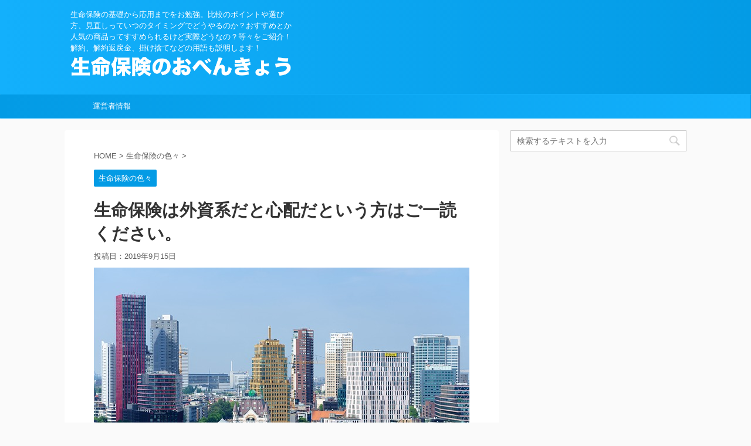

--- FILE ---
content_type: text/html; charset=UTF-8
request_url: https://hokennoobenkyou.com/%E7%94%9F%E5%91%BD%E4%BF%9D%E9%99%BA%E3%81%AF%E5%A4%96%E8%B3%87%E7%B3%BB%E3%81%A0%E3%81%A8%E5%BF%83%E9%85%8D%E3%81%A0%E3%81%A8%E3%81%84%E3%81%86%E6%96%B9%E3%81%AF%E3%81%94%E4%B8%80%E8%AA%AD%E3%81%8F
body_size: 17978
content:
<!DOCTYPE html>
<!--[if lt IE 7]>
<html class="ie6" dir="ltr" lang="ja" prefix="og: https://ogp.me/ns#"> <![endif]-->
<!--[if IE 7]>
<html class="i7" dir="ltr" lang="ja" prefix="og: https://ogp.me/ns#"> <![endif]-->
<!--[if IE 8]>
<html class="ie" dir="ltr" lang="ja" prefix="og: https://ogp.me/ns#"> <![endif]-->
<!--[if gt IE 8]><!-->
<html dir="ltr" lang="ja" prefix="og: https://ogp.me/ns#" class="">
	<!--<![endif]-->
	<head prefix="og: http://ogp.me/ns# fb: http://ogp.me/ns/fb# article: http://ogp.me/ns/article#">
		<meta charset="UTF-8" >
		<meta name="viewport" content="width=device-width,initial-scale=1.0,user-scalable=no,viewport-fit=cover">
		<meta name="format-detection" content="telephone=no" >
		
		
		<link rel="alternate" type="application/rss+xml" title="生命保険のおべんきょう RSS Feed" href="https://hokennoobenkyou.com/feed" />
		<link rel="pingback" href="https://hokennoobenkyou.com/xmlrpc.php" >
		<!--[if lt IE 9]>
		<script src="https://hokennoobenkyou.com/wp-content/themes/affinger5/js/html5shiv.js"></script>
		<![endif]-->
				
		<!-- All in One SEO 4.9.3 - aioseo.com -->
	<meta name="robots" content="max-image-preview:large" />
	<meta name="author" content="sugar"/>
	<link rel="canonical" href="https://hokennoobenkyou.com/%e7%94%9f%e5%91%bd%e4%bf%9d%e9%99%ba%e3%81%af%e5%a4%96%e8%b3%87%e7%b3%bb%e3%81%a0%e3%81%a8%e5%bf%83%e9%85%8d%e3%81%a0%e3%81%a8%e3%81%84%e3%81%86%e6%96%b9%e3%81%af%e3%81%94%e4%b8%80%e8%aa%ad%e3%81%8f" />
	<meta name="generator" content="All in One SEO (AIOSEO) 4.9.3" />
		<meta property="og:locale" content="ja_JP" />
		<meta property="og:site_name" content="生命保険のおべんきょう | 生命保険の基礎から応用までをお勉強。比較のポイントや選び方、見直しっていつのタイミングでどうやるのか？おすすめとか人気の商品ってすすめられるけど実際どうなの？等々をご紹介！解約、解約返戻金、掛け捨てなどの用語も説明します！" />
		<meta property="og:type" content="article" />
		<meta property="og:title" content="生命保険は外資系だと心配だという方はご一読ください。 | 生命保険のおべんきょう" />
		<meta property="og:url" content="https://hokennoobenkyou.com/%e7%94%9f%e5%91%bd%e4%bf%9d%e9%99%ba%e3%81%af%e5%a4%96%e8%b3%87%e7%b3%bb%e3%81%a0%e3%81%a8%e5%bf%83%e9%85%8d%e3%81%a0%e3%81%a8%e3%81%84%e3%81%86%e6%96%b9%e3%81%af%e3%81%94%e4%b8%80%e8%aa%ad%e3%81%8f" />
		<meta property="article:published_time" content="2019-09-15T10:52:18+00:00" />
		<meta property="article:modified_time" content="2019-09-15T10:52:18+00:00" />
		<meta name="twitter:card" content="summary_large_image" />
		<meta name="twitter:title" content="生命保険は外資系だと心配だという方はご一読ください。 | 生命保険のおべんきょう" />
		<script type="application/ld+json" class="aioseo-schema">
			{"@context":"https:\/\/schema.org","@graph":[{"@type":"Article","@id":"https:\/\/hokennoobenkyou.com\/%e7%94%9f%e5%91%bd%e4%bf%9d%e9%99%ba%e3%81%af%e5%a4%96%e8%b3%87%e7%b3%bb%e3%81%a0%e3%81%a8%e5%bf%83%e9%85%8d%e3%81%a0%e3%81%a8%e3%81%84%e3%81%86%e6%96%b9%e3%81%af%e3%81%94%e4%b8%80%e8%aa%ad%e3%81%8f#article","name":"\u751f\u547d\u4fdd\u967a\u306f\u5916\u8cc7\u7cfb\u3060\u3068\u5fc3\u914d\u3060\u3068\u3044\u3046\u65b9\u306f\u3054\u4e00\u8aad\u304f\u3060\u3055\u3044\u3002 | \u751f\u547d\u4fdd\u967a\u306e\u304a\u3079\u3093\u304d\u3087\u3046","headline":"\u751f\u547d\u4fdd\u967a\u306f\u5916\u8cc7\u7cfb\u3060\u3068\u5fc3\u914d\u3060\u3068\u3044\u3046\u65b9\u306f\u3054\u4e00\u8aad\u304f\u3060\u3055\u3044\u3002","author":{"@id":"https:\/\/hokennoobenkyou.com\/author\/sugar#author"},"publisher":{"@id":"https:\/\/hokennoobenkyou.com\/#organization"},"image":{"@type":"ImageObject","url":"https:\/\/hokennoobenkyou.com\/wp-content\/uploads\/2019\/09\/view-4152381_640.jpg","width":640,"height":426},"datePublished":"2019-09-15T19:52:18+09:00","dateModified":"2019-09-15T19:52:18+09:00","inLanguage":"ja","mainEntityOfPage":{"@id":"https:\/\/hokennoobenkyou.com\/%e7%94%9f%e5%91%bd%e4%bf%9d%e9%99%ba%e3%81%af%e5%a4%96%e8%b3%87%e7%b3%bb%e3%81%a0%e3%81%a8%e5%bf%83%e9%85%8d%e3%81%a0%e3%81%a8%e3%81%84%e3%81%86%e6%96%b9%e3%81%af%e3%81%94%e4%b8%80%e8%aa%ad%e3%81%8f#webpage"},"isPartOf":{"@id":"https:\/\/hokennoobenkyou.com\/%e7%94%9f%e5%91%bd%e4%bf%9d%e9%99%ba%e3%81%af%e5%a4%96%e8%b3%87%e7%b3%bb%e3%81%a0%e3%81%a8%e5%bf%83%e9%85%8d%e3%81%a0%e3%81%a8%e3%81%84%e3%81%86%e6%96%b9%e3%81%af%e3%81%94%e4%b8%80%e8%aa%ad%e3%81%8f#webpage"},"articleSection":"\u751f\u547d\u4fdd\u967a\u306e\u8272\u3005"},{"@type":"BreadcrumbList","@id":"https:\/\/hokennoobenkyou.com\/%e7%94%9f%e5%91%bd%e4%bf%9d%e9%99%ba%e3%81%af%e5%a4%96%e8%b3%87%e7%b3%bb%e3%81%a0%e3%81%a8%e5%bf%83%e9%85%8d%e3%81%a0%e3%81%a8%e3%81%84%e3%81%86%e6%96%b9%e3%81%af%e3%81%94%e4%b8%80%e8%aa%ad%e3%81%8f#breadcrumblist","itemListElement":[{"@type":"ListItem","@id":"https:\/\/hokennoobenkyou.com#listItem","position":1,"name":"\u5bb6","item":"https:\/\/hokennoobenkyou.com","nextItem":{"@type":"ListItem","@id":"https:\/\/hokennoobenkyou.com\/category\/%e7%94%9f%e5%91%bd%e4%bf%9d%e9%99%ba%e3%81%ae%e8%89%b2%e3%80%85#listItem","name":"\u751f\u547d\u4fdd\u967a\u306e\u8272\u3005"}},{"@type":"ListItem","@id":"https:\/\/hokennoobenkyou.com\/category\/%e7%94%9f%e5%91%bd%e4%bf%9d%e9%99%ba%e3%81%ae%e8%89%b2%e3%80%85#listItem","position":2,"name":"\u751f\u547d\u4fdd\u967a\u306e\u8272\u3005","item":"https:\/\/hokennoobenkyou.com\/category\/%e7%94%9f%e5%91%bd%e4%bf%9d%e9%99%ba%e3%81%ae%e8%89%b2%e3%80%85","nextItem":{"@type":"ListItem","@id":"https:\/\/hokennoobenkyou.com\/%e7%94%9f%e5%91%bd%e4%bf%9d%e9%99%ba%e3%81%af%e5%a4%96%e8%b3%87%e7%b3%bb%e3%81%a0%e3%81%a8%e5%bf%83%e9%85%8d%e3%81%a0%e3%81%a8%e3%81%84%e3%81%86%e6%96%b9%e3%81%af%e3%81%94%e4%b8%80%e8%aa%ad%e3%81%8f#listItem","name":"\u751f\u547d\u4fdd\u967a\u306f\u5916\u8cc7\u7cfb\u3060\u3068\u5fc3\u914d\u3060\u3068\u3044\u3046\u65b9\u306f\u3054\u4e00\u8aad\u304f\u3060\u3055\u3044\u3002"},"previousItem":{"@type":"ListItem","@id":"https:\/\/hokennoobenkyou.com#listItem","name":"\u5bb6"}},{"@type":"ListItem","@id":"https:\/\/hokennoobenkyou.com\/%e7%94%9f%e5%91%bd%e4%bf%9d%e9%99%ba%e3%81%af%e5%a4%96%e8%b3%87%e7%b3%bb%e3%81%a0%e3%81%a8%e5%bf%83%e9%85%8d%e3%81%a0%e3%81%a8%e3%81%84%e3%81%86%e6%96%b9%e3%81%af%e3%81%94%e4%b8%80%e8%aa%ad%e3%81%8f#listItem","position":3,"name":"\u751f\u547d\u4fdd\u967a\u306f\u5916\u8cc7\u7cfb\u3060\u3068\u5fc3\u914d\u3060\u3068\u3044\u3046\u65b9\u306f\u3054\u4e00\u8aad\u304f\u3060\u3055\u3044\u3002","previousItem":{"@type":"ListItem","@id":"https:\/\/hokennoobenkyou.com\/category\/%e7%94%9f%e5%91%bd%e4%bf%9d%e9%99%ba%e3%81%ae%e8%89%b2%e3%80%85#listItem","name":"\u751f\u547d\u4fdd\u967a\u306e\u8272\u3005"}}]},{"@type":"Organization","@id":"https:\/\/hokennoobenkyou.com\/#organization","name":"\u751f\u547d\u4fdd\u967a\u306e\u304a\u3079\u3093\u304d\u3087\u3046","description":"\u751f\u547d\u4fdd\u967a\u306e\u57fa\u790e\u304b\u3089\u5fdc\u7528\u307e\u3067\u3092\u304a\u52c9\u5f37\u3002\u6bd4\u8f03\u306e\u30dd\u30a4\u30f3\u30c8\u3084\u9078\u3073\u65b9\u3001\u898b\u76f4\u3057\u3063\u3066\u3044\u3064\u306e\u30bf\u30a4\u30df\u30f3\u30b0\u3067\u3069\u3046\u3084\u308b\u306e\u304b\uff1f\u304a\u3059\u3059\u3081\u3068\u304b\u4eba\u6c17\u306e\u5546\u54c1\u3063\u3066\u3059\u3059\u3081\u3089\u308c\u308b\u3051\u3069\u5b9f\u969b\u3069\u3046\u306a\u306e\uff1f\u7b49\u3005\u3092\u3054\u7d39\u4ecb\uff01\u89e3\u7d04\u3001\u89e3\u7d04\u8fd4\u623b\u91d1\u3001\u639b\u3051\u6368\u3066\u306a\u3069\u306e\u7528\u8a9e\u3082\u8aac\u660e\u3057\u307e\u3059\uff01","url":"https:\/\/hokennoobenkyou.com\/"},{"@type":"Person","@id":"https:\/\/hokennoobenkyou.com\/author\/sugar#author","url":"https:\/\/hokennoobenkyou.com\/author\/sugar","name":"sugar","image":{"@type":"ImageObject","@id":"https:\/\/hokennoobenkyou.com\/%e7%94%9f%e5%91%bd%e4%bf%9d%e9%99%ba%e3%81%af%e5%a4%96%e8%b3%87%e7%b3%bb%e3%81%a0%e3%81%a8%e5%bf%83%e9%85%8d%e3%81%a0%e3%81%a8%e3%81%84%e3%81%86%e6%96%b9%e3%81%af%e3%81%94%e4%b8%80%e8%aa%ad%e3%81%8f#authorImage","url":"https:\/\/secure.gravatar.com\/avatar\/19e7ab058d953a14ec24bd5f29152fa7?s=96&r=g","width":96,"height":96,"caption":"sugar"}},{"@type":"WebPage","@id":"https:\/\/hokennoobenkyou.com\/%e7%94%9f%e5%91%bd%e4%bf%9d%e9%99%ba%e3%81%af%e5%a4%96%e8%b3%87%e7%b3%bb%e3%81%a0%e3%81%a8%e5%bf%83%e9%85%8d%e3%81%a0%e3%81%a8%e3%81%84%e3%81%86%e6%96%b9%e3%81%af%e3%81%94%e4%b8%80%e8%aa%ad%e3%81%8f#webpage","url":"https:\/\/hokennoobenkyou.com\/%e7%94%9f%e5%91%bd%e4%bf%9d%e9%99%ba%e3%81%af%e5%a4%96%e8%b3%87%e7%b3%bb%e3%81%a0%e3%81%a8%e5%bf%83%e9%85%8d%e3%81%a0%e3%81%a8%e3%81%84%e3%81%86%e6%96%b9%e3%81%af%e3%81%94%e4%b8%80%e8%aa%ad%e3%81%8f","name":"\u751f\u547d\u4fdd\u967a\u306f\u5916\u8cc7\u7cfb\u3060\u3068\u5fc3\u914d\u3060\u3068\u3044\u3046\u65b9\u306f\u3054\u4e00\u8aad\u304f\u3060\u3055\u3044\u3002 | \u751f\u547d\u4fdd\u967a\u306e\u304a\u3079\u3093\u304d\u3087\u3046","inLanguage":"ja","isPartOf":{"@id":"https:\/\/hokennoobenkyou.com\/#website"},"breadcrumb":{"@id":"https:\/\/hokennoobenkyou.com\/%e7%94%9f%e5%91%bd%e4%bf%9d%e9%99%ba%e3%81%af%e5%a4%96%e8%b3%87%e7%b3%bb%e3%81%a0%e3%81%a8%e5%bf%83%e9%85%8d%e3%81%a0%e3%81%a8%e3%81%84%e3%81%86%e6%96%b9%e3%81%af%e3%81%94%e4%b8%80%e8%aa%ad%e3%81%8f#breadcrumblist"},"author":{"@id":"https:\/\/hokennoobenkyou.com\/author\/sugar#author"},"creator":{"@id":"https:\/\/hokennoobenkyou.com\/author\/sugar#author"},"image":{"@type":"ImageObject","url":"https:\/\/hokennoobenkyou.com\/wp-content\/uploads\/2019\/09\/view-4152381_640.jpg","@id":"https:\/\/hokennoobenkyou.com\/%e7%94%9f%e5%91%bd%e4%bf%9d%e9%99%ba%e3%81%af%e5%a4%96%e8%b3%87%e7%b3%bb%e3%81%a0%e3%81%a8%e5%bf%83%e9%85%8d%e3%81%a0%e3%81%a8%e3%81%84%e3%81%86%e6%96%b9%e3%81%af%e3%81%94%e4%b8%80%e8%aa%ad%e3%81%8f\/#mainImage","width":640,"height":426},"primaryImageOfPage":{"@id":"https:\/\/hokennoobenkyou.com\/%e7%94%9f%e5%91%bd%e4%bf%9d%e9%99%ba%e3%81%af%e5%a4%96%e8%b3%87%e7%b3%bb%e3%81%a0%e3%81%a8%e5%bf%83%e9%85%8d%e3%81%a0%e3%81%a8%e3%81%84%e3%81%86%e6%96%b9%e3%81%af%e3%81%94%e4%b8%80%e8%aa%ad%e3%81%8f#mainImage"},"datePublished":"2019-09-15T19:52:18+09:00","dateModified":"2019-09-15T19:52:18+09:00"},{"@type":"WebSite","@id":"https:\/\/hokennoobenkyou.com\/#website","url":"https:\/\/hokennoobenkyou.com\/","name":"\u751f\u547d\u4fdd\u967a\u306e\u304a\u3079\u3093\u304d\u3087\u3046","description":"\u751f\u547d\u4fdd\u967a\u306e\u57fa\u790e\u304b\u3089\u5fdc\u7528\u307e\u3067\u3092\u304a\u52c9\u5f37\u3002\u6bd4\u8f03\u306e\u30dd\u30a4\u30f3\u30c8\u3084\u9078\u3073\u65b9\u3001\u898b\u76f4\u3057\u3063\u3066\u3044\u3064\u306e\u30bf\u30a4\u30df\u30f3\u30b0\u3067\u3069\u3046\u3084\u308b\u306e\u304b\uff1f\u304a\u3059\u3059\u3081\u3068\u304b\u4eba\u6c17\u306e\u5546\u54c1\u3063\u3066\u3059\u3059\u3081\u3089\u308c\u308b\u3051\u3069\u5b9f\u969b\u3069\u3046\u306a\u306e\uff1f\u7b49\u3005\u3092\u3054\u7d39\u4ecb\uff01\u89e3\u7d04\u3001\u89e3\u7d04\u8fd4\u623b\u91d1\u3001\u639b\u3051\u6368\u3066\u306a\u3069\u306e\u7528\u8a9e\u3082\u8aac\u660e\u3057\u307e\u3059\uff01","inLanguage":"ja","publisher":{"@id":"https:\/\/hokennoobenkyou.com\/#organization"}}]}
		</script>
		<!-- All in One SEO -->

<title>生命保険は外資系だと心配だという方はご一読ください。 | 生命保険のおべんきょう</title>
<link rel='dns-prefetch' href='//ajax.googleapis.com' />
<script type="text/javascript">
/* <![CDATA[ */
window._wpemojiSettings = {"baseUrl":"https:\/\/s.w.org\/images\/core\/emoji\/15.0.3\/72x72\/","ext":".png","svgUrl":"https:\/\/s.w.org\/images\/core\/emoji\/15.0.3\/svg\/","svgExt":".svg","source":{"concatemoji":"https:\/\/hokennoobenkyou.com\/wp-includes\/js\/wp-emoji-release.min.js?ver=6.5.2"}};
/*! This file is auto-generated */
!function(i,n){var o,s,e;function c(e){try{var t={supportTests:e,timestamp:(new Date).valueOf()};sessionStorage.setItem(o,JSON.stringify(t))}catch(e){}}function p(e,t,n){e.clearRect(0,0,e.canvas.width,e.canvas.height),e.fillText(t,0,0);var t=new Uint32Array(e.getImageData(0,0,e.canvas.width,e.canvas.height).data),r=(e.clearRect(0,0,e.canvas.width,e.canvas.height),e.fillText(n,0,0),new Uint32Array(e.getImageData(0,0,e.canvas.width,e.canvas.height).data));return t.every(function(e,t){return e===r[t]})}function u(e,t,n){switch(t){case"flag":return n(e,"\ud83c\udff3\ufe0f\u200d\u26a7\ufe0f","\ud83c\udff3\ufe0f\u200b\u26a7\ufe0f")?!1:!n(e,"\ud83c\uddfa\ud83c\uddf3","\ud83c\uddfa\u200b\ud83c\uddf3")&&!n(e,"\ud83c\udff4\udb40\udc67\udb40\udc62\udb40\udc65\udb40\udc6e\udb40\udc67\udb40\udc7f","\ud83c\udff4\u200b\udb40\udc67\u200b\udb40\udc62\u200b\udb40\udc65\u200b\udb40\udc6e\u200b\udb40\udc67\u200b\udb40\udc7f");case"emoji":return!n(e,"\ud83d\udc26\u200d\u2b1b","\ud83d\udc26\u200b\u2b1b")}return!1}function f(e,t,n){var r="undefined"!=typeof WorkerGlobalScope&&self instanceof WorkerGlobalScope?new OffscreenCanvas(300,150):i.createElement("canvas"),a=r.getContext("2d",{willReadFrequently:!0}),o=(a.textBaseline="top",a.font="600 32px Arial",{});return e.forEach(function(e){o[e]=t(a,e,n)}),o}function t(e){var t=i.createElement("script");t.src=e,t.defer=!0,i.head.appendChild(t)}"undefined"!=typeof Promise&&(o="wpEmojiSettingsSupports",s=["flag","emoji"],n.supports={everything:!0,everythingExceptFlag:!0},e=new Promise(function(e){i.addEventListener("DOMContentLoaded",e,{once:!0})}),new Promise(function(t){var n=function(){try{var e=JSON.parse(sessionStorage.getItem(o));if("object"==typeof e&&"number"==typeof e.timestamp&&(new Date).valueOf()<e.timestamp+604800&&"object"==typeof e.supportTests)return e.supportTests}catch(e){}return null}();if(!n){if("undefined"!=typeof Worker&&"undefined"!=typeof OffscreenCanvas&&"undefined"!=typeof URL&&URL.createObjectURL&&"undefined"!=typeof Blob)try{var e="postMessage("+f.toString()+"("+[JSON.stringify(s),u.toString(),p.toString()].join(",")+"));",r=new Blob([e],{type:"text/javascript"}),a=new Worker(URL.createObjectURL(r),{name:"wpTestEmojiSupports"});return void(a.onmessage=function(e){c(n=e.data),a.terminate(),t(n)})}catch(e){}c(n=f(s,u,p))}t(n)}).then(function(e){for(var t in e)n.supports[t]=e[t],n.supports.everything=n.supports.everything&&n.supports[t],"flag"!==t&&(n.supports.everythingExceptFlag=n.supports.everythingExceptFlag&&n.supports[t]);n.supports.everythingExceptFlag=n.supports.everythingExceptFlag&&!n.supports.flag,n.DOMReady=!1,n.readyCallback=function(){n.DOMReady=!0}}).then(function(){return e}).then(function(){var e;n.supports.everything||(n.readyCallback(),(e=n.source||{}).concatemoji?t(e.concatemoji):e.wpemoji&&e.twemoji&&(t(e.twemoji),t(e.wpemoji)))}))}((window,document),window._wpemojiSettings);
/* ]]> */
</script>
<style id='wp-emoji-styles-inline-css' type='text/css'>

	img.wp-smiley, img.emoji {
		display: inline !important;
		border: none !important;
		box-shadow: none !important;
		height: 1em !important;
		width: 1em !important;
		margin: 0 0.07em !important;
		vertical-align: -0.1em !important;
		background: none !important;
		padding: 0 !important;
	}
</style>
<link rel='stylesheet' id='wp-block-library-css' href='https://hokennoobenkyou.com/wp-includes/css/dist/block-library/style.min.css?ver=6.5.2' type='text/css' media='all' />
<link rel='stylesheet' id='aioseo/css/src/vue/standalone/blocks/table-of-contents/global.scss-css' href='https://hokennoobenkyou.com/wp-content/plugins/all-in-one-seo-pack/dist/Lite/assets/css/table-of-contents/global.e90f6d47.css?ver=4.9.3' type='text/css' media='all' />
<style id='classic-theme-styles-inline-css' type='text/css'>
/*! This file is auto-generated */
.wp-block-button__link{color:#fff;background-color:#32373c;border-radius:9999px;box-shadow:none;text-decoration:none;padding:calc(.667em + 2px) calc(1.333em + 2px);font-size:1.125em}.wp-block-file__button{background:#32373c;color:#fff;text-decoration:none}
</style>
<style id='global-styles-inline-css' type='text/css'>
body{--wp--preset--color--black: #000000;--wp--preset--color--cyan-bluish-gray: #abb8c3;--wp--preset--color--white: #ffffff;--wp--preset--color--pale-pink: #f78da7;--wp--preset--color--vivid-red: #cf2e2e;--wp--preset--color--luminous-vivid-orange: #ff6900;--wp--preset--color--luminous-vivid-amber: #fcb900;--wp--preset--color--light-green-cyan: #7bdcb5;--wp--preset--color--vivid-green-cyan: #00d084;--wp--preset--color--pale-cyan-blue: #8ed1fc;--wp--preset--color--vivid-cyan-blue: #0693e3;--wp--preset--color--vivid-purple: #9b51e0;--wp--preset--gradient--vivid-cyan-blue-to-vivid-purple: linear-gradient(135deg,rgba(6,147,227,1) 0%,rgb(155,81,224) 100%);--wp--preset--gradient--light-green-cyan-to-vivid-green-cyan: linear-gradient(135deg,rgb(122,220,180) 0%,rgb(0,208,130) 100%);--wp--preset--gradient--luminous-vivid-amber-to-luminous-vivid-orange: linear-gradient(135deg,rgba(252,185,0,1) 0%,rgba(255,105,0,1) 100%);--wp--preset--gradient--luminous-vivid-orange-to-vivid-red: linear-gradient(135deg,rgba(255,105,0,1) 0%,rgb(207,46,46) 100%);--wp--preset--gradient--very-light-gray-to-cyan-bluish-gray: linear-gradient(135deg,rgb(238,238,238) 0%,rgb(169,184,195) 100%);--wp--preset--gradient--cool-to-warm-spectrum: linear-gradient(135deg,rgb(74,234,220) 0%,rgb(151,120,209) 20%,rgb(207,42,186) 40%,rgb(238,44,130) 60%,rgb(251,105,98) 80%,rgb(254,248,76) 100%);--wp--preset--gradient--blush-light-purple: linear-gradient(135deg,rgb(255,206,236) 0%,rgb(152,150,240) 100%);--wp--preset--gradient--blush-bordeaux: linear-gradient(135deg,rgb(254,205,165) 0%,rgb(254,45,45) 50%,rgb(107,0,62) 100%);--wp--preset--gradient--luminous-dusk: linear-gradient(135deg,rgb(255,203,112) 0%,rgb(199,81,192) 50%,rgb(65,88,208) 100%);--wp--preset--gradient--pale-ocean: linear-gradient(135deg,rgb(255,245,203) 0%,rgb(182,227,212) 50%,rgb(51,167,181) 100%);--wp--preset--gradient--electric-grass: linear-gradient(135deg,rgb(202,248,128) 0%,rgb(113,206,126) 100%);--wp--preset--gradient--midnight: linear-gradient(135deg,rgb(2,3,129) 0%,rgb(40,116,252) 100%);--wp--preset--font-size--small: 13px;--wp--preset--font-size--medium: 20px;--wp--preset--font-size--large: 36px;--wp--preset--font-size--x-large: 42px;--wp--preset--spacing--20: 0.44rem;--wp--preset--spacing--30: 0.67rem;--wp--preset--spacing--40: 1rem;--wp--preset--spacing--50: 1.5rem;--wp--preset--spacing--60: 2.25rem;--wp--preset--spacing--70: 3.38rem;--wp--preset--spacing--80: 5.06rem;--wp--preset--shadow--natural: 6px 6px 9px rgba(0, 0, 0, 0.2);--wp--preset--shadow--deep: 12px 12px 50px rgba(0, 0, 0, 0.4);--wp--preset--shadow--sharp: 6px 6px 0px rgba(0, 0, 0, 0.2);--wp--preset--shadow--outlined: 6px 6px 0px -3px rgba(255, 255, 255, 1), 6px 6px rgba(0, 0, 0, 1);--wp--preset--shadow--crisp: 6px 6px 0px rgba(0, 0, 0, 1);}:where(.is-layout-flex){gap: 0.5em;}:where(.is-layout-grid){gap: 0.5em;}body .is-layout-flow > .alignleft{float: left;margin-inline-start: 0;margin-inline-end: 2em;}body .is-layout-flow > .alignright{float: right;margin-inline-start: 2em;margin-inline-end: 0;}body .is-layout-flow > .aligncenter{margin-left: auto !important;margin-right: auto !important;}body .is-layout-constrained > .alignleft{float: left;margin-inline-start: 0;margin-inline-end: 2em;}body .is-layout-constrained > .alignright{float: right;margin-inline-start: 2em;margin-inline-end: 0;}body .is-layout-constrained > .aligncenter{margin-left: auto !important;margin-right: auto !important;}body .is-layout-constrained > :where(:not(.alignleft):not(.alignright):not(.alignfull)){max-width: var(--wp--style--global--content-size);margin-left: auto !important;margin-right: auto !important;}body .is-layout-constrained > .alignwide{max-width: var(--wp--style--global--wide-size);}body .is-layout-flex{display: flex;}body .is-layout-flex{flex-wrap: wrap;align-items: center;}body .is-layout-flex > *{margin: 0;}body .is-layout-grid{display: grid;}body .is-layout-grid > *{margin: 0;}:where(.wp-block-columns.is-layout-flex){gap: 2em;}:where(.wp-block-columns.is-layout-grid){gap: 2em;}:where(.wp-block-post-template.is-layout-flex){gap: 1.25em;}:where(.wp-block-post-template.is-layout-grid){gap: 1.25em;}.has-black-color{color: var(--wp--preset--color--black) !important;}.has-cyan-bluish-gray-color{color: var(--wp--preset--color--cyan-bluish-gray) !important;}.has-white-color{color: var(--wp--preset--color--white) !important;}.has-pale-pink-color{color: var(--wp--preset--color--pale-pink) !important;}.has-vivid-red-color{color: var(--wp--preset--color--vivid-red) !important;}.has-luminous-vivid-orange-color{color: var(--wp--preset--color--luminous-vivid-orange) !important;}.has-luminous-vivid-amber-color{color: var(--wp--preset--color--luminous-vivid-amber) !important;}.has-light-green-cyan-color{color: var(--wp--preset--color--light-green-cyan) !important;}.has-vivid-green-cyan-color{color: var(--wp--preset--color--vivid-green-cyan) !important;}.has-pale-cyan-blue-color{color: var(--wp--preset--color--pale-cyan-blue) !important;}.has-vivid-cyan-blue-color{color: var(--wp--preset--color--vivid-cyan-blue) !important;}.has-vivid-purple-color{color: var(--wp--preset--color--vivid-purple) !important;}.has-black-background-color{background-color: var(--wp--preset--color--black) !important;}.has-cyan-bluish-gray-background-color{background-color: var(--wp--preset--color--cyan-bluish-gray) !important;}.has-white-background-color{background-color: var(--wp--preset--color--white) !important;}.has-pale-pink-background-color{background-color: var(--wp--preset--color--pale-pink) !important;}.has-vivid-red-background-color{background-color: var(--wp--preset--color--vivid-red) !important;}.has-luminous-vivid-orange-background-color{background-color: var(--wp--preset--color--luminous-vivid-orange) !important;}.has-luminous-vivid-amber-background-color{background-color: var(--wp--preset--color--luminous-vivid-amber) !important;}.has-light-green-cyan-background-color{background-color: var(--wp--preset--color--light-green-cyan) !important;}.has-vivid-green-cyan-background-color{background-color: var(--wp--preset--color--vivid-green-cyan) !important;}.has-pale-cyan-blue-background-color{background-color: var(--wp--preset--color--pale-cyan-blue) !important;}.has-vivid-cyan-blue-background-color{background-color: var(--wp--preset--color--vivid-cyan-blue) !important;}.has-vivid-purple-background-color{background-color: var(--wp--preset--color--vivid-purple) !important;}.has-black-border-color{border-color: var(--wp--preset--color--black) !important;}.has-cyan-bluish-gray-border-color{border-color: var(--wp--preset--color--cyan-bluish-gray) !important;}.has-white-border-color{border-color: var(--wp--preset--color--white) !important;}.has-pale-pink-border-color{border-color: var(--wp--preset--color--pale-pink) !important;}.has-vivid-red-border-color{border-color: var(--wp--preset--color--vivid-red) !important;}.has-luminous-vivid-orange-border-color{border-color: var(--wp--preset--color--luminous-vivid-orange) !important;}.has-luminous-vivid-amber-border-color{border-color: var(--wp--preset--color--luminous-vivid-amber) !important;}.has-light-green-cyan-border-color{border-color: var(--wp--preset--color--light-green-cyan) !important;}.has-vivid-green-cyan-border-color{border-color: var(--wp--preset--color--vivid-green-cyan) !important;}.has-pale-cyan-blue-border-color{border-color: var(--wp--preset--color--pale-cyan-blue) !important;}.has-vivid-cyan-blue-border-color{border-color: var(--wp--preset--color--vivid-cyan-blue) !important;}.has-vivid-purple-border-color{border-color: var(--wp--preset--color--vivid-purple) !important;}.has-vivid-cyan-blue-to-vivid-purple-gradient-background{background: var(--wp--preset--gradient--vivid-cyan-blue-to-vivid-purple) !important;}.has-light-green-cyan-to-vivid-green-cyan-gradient-background{background: var(--wp--preset--gradient--light-green-cyan-to-vivid-green-cyan) !important;}.has-luminous-vivid-amber-to-luminous-vivid-orange-gradient-background{background: var(--wp--preset--gradient--luminous-vivid-amber-to-luminous-vivid-orange) !important;}.has-luminous-vivid-orange-to-vivid-red-gradient-background{background: var(--wp--preset--gradient--luminous-vivid-orange-to-vivid-red) !important;}.has-very-light-gray-to-cyan-bluish-gray-gradient-background{background: var(--wp--preset--gradient--very-light-gray-to-cyan-bluish-gray) !important;}.has-cool-to-warm-spectrum-gradient-background{background: var(--wp--preset--gradient--cool-to-warm-spectrum) !important;}.has-blush-light-purple-gradient-background{background: var(--wp--preset--gradient--blush-light-purple) !important;}.has-blush-bordeaux-gradient-background{background: var(--wp--preset--gradient--blush-bordeaux) !important;}.has-luminous-dusk-gradient-background{background: var(--wp--preset--gradient--luminous-dusk) !important;}.has-pale-ocean-gradient-background{background: var(--wp--preset--gradient--pale-ocean) !important;}.has-electric-grass-gradient-background{background: var(--wp--preset--gradient--electric-grass) !important;}.has-midnight-gradient-background{background: var(--wp--preset--gradient--midnight) !important;}.has-small-font-size{font-size: var(--wp--preset--font-size--small) !important;}.has-medium-font-size{font-size: var(--wp--preset--font-size--medium) !important;}.has-large-font-size{font-size: var(--wp--preset--font-size--large) !important;}.has-x-large-font-size{font-size: var(--wp--preset--font-size--x-large) !important;}
.wp-block-navigation a:where(:not(.wp-element-button)){color: inherit;}
:where(.wp-block-post-template.is-layout-flex){gap: 1.25em;}:where(.wp-block-post-template.is-layout-grid){gap: 1.25em;}
:where(.wp-block-columns.is-layout-flex){gap: 2em;}:where(.wp-block-columns.is-layout-grid){gap: 2em;}
.wp-block-pullquote{font-size: 1.5em;line-height: 1.6;}
</style>
<link rel='stylesheet' id='wordpress-popular-posts-css-css' href='https://hokennoobenkyou.com/wp-content/plugins/wordpress-popular-posts/assets/css/wpp.css?ver=6.4.2' type='text/css' media='all' />
<link rel='stylesheet' id='normalize-css' href='https://hokennoobenkyou.com/wp-content/themes/affinger5/css/normalize.css?ver=1.5.9' type='text/css' media='all' />
<link rel='stylesheet' id='font-awesome-css' href='https://hokennoobenkyou.com/wp-content/themes/affinger5/css/fontawesome/css/font-awesome.min.css?ver=4.7.0' type='text/css' media='all' />
<link rel='stylesheet' id='st_svg-css' href='https://hokennoobenkyou.com/wp-content/themes/affinger5/st_svg/style.css?ver=6.5.2' type='text/css' media='all' />
<link rel='stylesheet' id='slick-css' href='https://hokennoobenkyou.com/wp-content/themes/affinger5/vendor/slick/slick.css?ver=1.8.0' type='text/css' media='all' />
<link rel='stylesheet' id='slick-theme-css' href='https://hokennoobenkyou.com/wp-content/themes/affinger5/vendor/slick/slick-theme.css?ver=1.8.0' type='text/css' media='all' />
<link rel='stylesheet' id='fonts-googleapis-notosansjp-css' href='//fonts.googleapis.com/earlyaccess/notosansjp.css?ver=6.5.2' type='text/css' media='all' />
<link rel='stylesheet' id='fonts-googleapis-lato700-css' href='//fonts.googleapis.com/css?family=Lato%3A700&#038;ver=6.5.2' type='text/css' media='all' />
<link rel='stylesheet' id='fonts-googleapis-montserrat-css' href='//fonts.googleapis.com/css?family=Montserrat%3A400&#038;ver=6.5.2' type='text/css' media='all' />
<link rel='stylesheet' id='style-css' href='https://hokennoobenkyou.com/wp-content/themes/affinger5/style.css?ver=6.5.2' type='text/css' media='all' />
<link rel='stylesheet' id='child-style-css' href='https://hokennoobenkyou.com/wp-content/themes/affinger5-child/style.css?ver=6.5.2' type='text/css' media='all' />
<link rel='stylesheet' id='single-css' href='https://hokennoobenkyou.com/wp-content/themes/affinger5/st-rankcss.php' type='text/css' media='all' />
<link rel='stylesheet' id='st-themecss-css' href='https://hokennoobenkyou.com/wp-content/themes/affinger5/st-themecss-loader.php?ver=6.5.2' type='text/css' media='all' />
<script type="application/json" id="wpp-json">

{"sampling_active":0,"sampling_rate":100,"ajax_url":"https:\/\/hokennoobenkyou.com\/wp-json\/wordpress-popular-posts\/v1\/popular-posts","api_url":"https:\/\/hokennoobenkyou.com\/wp-json\/wordpress-popular-posts","ID":854,"token":"454dc837aa","lang":0,"debug":0}

</script>
<script type="text/javascript" src="https://hokennoobenkyou.com/wp-content/plugins/wordpress-popular-posts/assets/js/wpp.min.js?ver=6.4.2" id="wpp-js-js"></script>
<script type="text/javascript" src="//ajax.googleapis.com/ajax/libs/jquery/1.11.3/jquery.min.js?ver=1.11.3" id="jquery-js"></script>
<link rel="https://api.w.org/" href="https://hokennoobenkyou.com/wp-json/" /><link rel="alternate" type="application/json" href="https://hokennoobenkyou.com/wp-json/wp/v2/posts/854" /><link rel='shortlink' href='https://hokennoobenkyou.com/?p=854' />
<link rel="alternate" type="application/json+oembed" href="https://hokennoobenkyou.com/wp-json/oembed/1.0/embed?url=https%3A%2F%2Fhokennoobenkyou.com%2F%25e7%2594%259f%25e5%2591%25bd%25e4%25bf%259d%25e9%2599%25ba%25e3%2581%25af%25e5%25a4%2596%25e8%25b3%2587%25e7%25b3%25bb%25e3%2581%25a0%25e3%2581%25a8%25e5%25bf%2583%25e9%2585%258d%25e3%2581%25a0%25e3%2581%25a8%25e3%2581%2584%25e3%2581%2586%25e6%2596%25b9%25e3%2581%25af%25e3%2581%2594%25e4%25b8%2580%25e8%25aa%25ad%25e3%2581%258f" />
<link rel="alternate" type="text/xml+oembed" href="https://hokennoobenkyou.com/wp-json/oembed/1.0/embed?url=https%3A%2F%2Fhokennoobenkyou.com%2F%25e7%2594%259f%25e5%2591%25bd%25e4%25bf%259d%25e9%2599%25ba%25e3%2581%25af%25e5%25a4%2596%25e8%25b3%2587%25e7%25b3%25bb%25e3%2581%25a0%25e3%2581%25a8%25e5%25bf%2583%25e9%2585%258d%25e3%2581%25a0%25e3%2581%25a8%25e3%2581%2584%25e3%2581%2586%25e6%2596%25b9%25e3%2581%25af%25e3%2581%2594%25e4%25b8%2580%25e8%25aa%25ad%25e3%2581%258f&#038;format=xml" />
            <style id="wpp-loading-animation-styles">@-webkit-keyframes bgslide{from{background-position-x:0}to{background-position-x:-200%}}@keyframes bgslide{from{background-position-x:0}to{background-position-x:-200%}}.wpp-widget-placeholder,.wpp-widget-block-placeholder,.wpp-shortcode-placeholder{margin:0 auto;width:60px;height:3px;background:#dd3737;background:linear-gradient(90deg,#dd3737 0%,#571313 10%,#dd3737 100%);background-size:200% auto;border-radius:3px;-webkit-animation:bgslide 1s infinite linear;animation:bgslide 1s infinite linear}</style>
            <meta name="robots" content="index, follow" />
<meta name="google-site-verification" content="120dAqBA4GfF-rIgtC0XxfCM9hE0IHYePD9DtvnncEg" />
<link rel="canonical" href="https://hokennoobenkyou.com/%e7%94%9f%e5%91%bd%e4%bf%9d%e9%99%ba%e3%81%af%e5%a4%96%e8%b3%87%e7%b3%bb%e3%81%a0%e3%81%a8%e5%bf%83%e9%85%8d%e3%81%a0%e3%81%a8%e3%81%84%e3%81%86%e6%96%b9%e3%81%af%e3%81%94%e4%b8%80%e8%aa%ad%e3%81%8f" />
			<script>
		(function (i, s, o, g, r, a, m) {
			i['GoogleAnalyticsObject'] = r;
			i[r] = i[r] || function () {
					(i[r].q = i[r].q || []).push(arguments)
				}, i[r].l = 1 * new Date();
			a = s.createElement(o),
				m = s.getElementsByTagName(o)[0];
			a.async = 1;
			a.src = g;
			m.parentNode.insertBefore(a, m)
		})(window, document, 'script', '//www.google-analytics.com/analytics.js', 'ga');

		ga('create', 'UA-135260927-1', 'auto');
		ga('send', 'pageview');

	</script>
					


<script>
jQuery(function(){
    jQuery('.st-btn-open').click(function(){
        jQuery(this).next('.st-slidebox').stop(true, true).slideToggle();
    });
});
</script>
	<script>
		jQuery(function(){
		jQuery('.post h2 , .h2modoki').wrapInner('<span class="st-dash-design"></span>');
		}) 
	</script>

<script>
	jQuery(function(){
		jQuery("#toc_container:not(:has(ul ul))").addClass("only-toc");
		jQuery(".st-ac-box ul:has(.cat-item)").each(function(){
			jQuery(this).addClass("st-ac-cat");
		});
	});
</script>

<script>
	jQuery(function(){
					});
</script>
			</head>
	<body class="post-template-default single single-post postid-854 single-format-standard not-front-page" >
				<div id="st-ami">
				<div id="wrapper" class="">
				<div id="wrapper-in">
					<header id="">
						<div id="headbox-bg">
							<div class="clearfix" id="headbox">
										<nav id="s-navi" class="pcnone">
			<dl class="acordion">
				<dt class="trigger">
					<p class="acordion_button"><span class="op"><i class="fa st-svg-menu"></i></span></p>
		
					<!-- 追加メニュー -->
					
					<!-- 追加メニュー2 -->
					
						</dt>

				<dd class="acordion_tree">
					<div class="acordion_tree_content">

						

														<div class="menu-%e3%83%88%e3%83%83%e3%83%97-container"><ul id="menu-%e3%83%88%e3%83%83%e3%83%97" class="menu"><li id="menu-item-1178" class="menu-item menu-item-type-post_type menu-item-object-page menu-item-1178"><a href="https://hokennoobenkyou.com/%e9%81%8b%e5%96%b6%e8%80%85%e6%83%85%e5%a0%b1">運営者情報</a></li>
</ul></div>							<div class="clear"></div>

						
					</div>
				</dd>
			</dl>
		</nav>
										<div id="header-l">
										
            
			
				<!-- キャプション -->
				                
					              		 	 <p class="descr sitenametop">
               		     	生命保険の基礎から応用までをお勉強。比較のポイントや選び方、見直しっていつのタイミングでどうやるのか？おすすめとか人気の商品ってすすめられるけど実際どうなの？等々をご紹介！解約、解約返戻金、掛け捨てなどの用語も説明します！               			 </p>
					                    
				                
				<!-- ロゴ又はブログ名 -->
				              		  <p class="sitename"><a href="https://hokennoobenkyou.com/">
                  		                        		  <img class="sitename-bottom" alt="生命保険のおべんきょう" src="https://hokennoobenkyou.com/wp-content/uploads/2019/06/生命保険.png" >
                   		               		  </a></p>
            					<!-- ロゴ又はブログ名ここまで -->

			    
		
    									</div><!-- /#header-l -->
								<div id="header-r" class="smanone">
																		
								</div><!-- /#header-r -->
							</div><!-- /#headbox-bg -->
						</div><!-- /#headbox clearfix -->
						
						
											
<div id="gazou-wide">
			<div id="st-menubox">
			<div id="st-menuwide">
				<nav class="smanone clearfix"><ul id="menu-%e3%83%88%e3%83%83%e3%83%97-1" class="menu"><li class="menu-item menu-item-type-post_type menu-item-object-page menu-item-1178"><a href="https://hokennoobenkyou.com/%e9%81%8b%e5%96%b6%e8%80%85%e6%83%85%e5%a0%b1">運営者情報</a></li>
</ul></nav>			</div>
		</div>
				</div>
					
					
					</header>
					<div id="content-w">

					
					
<div id="content" class="clearfix">
	<div id="contentInner">

		<main>
			<article>
				<div id="post-854" class="st-post post-854 post type-post status-publish format-standard has-post-thumbnail hentry category-2">

			
									

					<!--ぱんくず -->
					<div id="breadcrumb">
					<ol itemscope itemtype="http://schema.org/BreadcrumbList">
							 <li itemprop="itemListElement" itemscope
      itemtype="http://schema.org/ListItem"><a href="https://hokennoobenkyou.com" itemprop="item"><span itemprop="name">HOME</span></a> > <meta itemprop="position" content="1" /></li>
													<li itemprop="itemListElement" itemscope
      itemtype="http://schema.org/ListItem"><a href="https://hokennoobenkyou.com/category/%e7%94%9f%e5%91%bd%e4%bf%9d%e9%99%ba%e3%81%ae%e8%89%b2%e3%80%85" itemprop="item">
							<span itemprop="name">生命保険の色々</span> </a> &gt;<meta itemprop="position" content="2" /></li> 
											</ol>
					</div>
					<!--/ ぱんくず -->

					<!--ループ開始 -->
										
										<p class="st-catgroup">
					<a href="https://hokennoobenkyou.com/category/%e7%94%9f%e5%91%bd%e4%bf%9d%e9%99%ba%e3%81%ae%e8%89%b2%e3%80%85" title="View all posts in 生命保険の色々" rel="category tag"><span class="catname st-catid2">生命保険の色々</span></a>					</p>
									

					<h1 class="entry-title">生命保険は外資系だと心配だという方はご一読ください。</h1>

					<div class="blogbox ">
						<p><span class="kdate">
															投稿日：<time class="updated" datetime="2019-09-15T19:52:18+0900">2019年9月15日</time>
													</span></p>
					</div>

					
					<div class="mainbox">
						<div id="nocopy" ><!-- コピー禁止エリアここから -->
																										
							<div class="entry-content">
								<p><img fetchpriority="high" decoding="async" class="aligncenter size-full wp-image-862" src="https://hokennoobenkyou.com/wp-content/uploads/2019/09/view-4152381_640.jpg" alt="" width="640" height="426" srcset="https://hokennoobenkyou.com/wp-content/uploads/2019/09/view-4152381_640.jpg 640w, https://hokennoobenkyou.com/wp-content/uploads/2019/09/view-4152381_640-300x200.jpg 300w" sizes="(max-width: 640px) 100vw, 640px" /></p>
<p>&nbsp;</p>
<p>人には好みがあります。</p>
<p>&nbsp;</p>
<p>「外資系はキライ！」という方も当然いるとは思います。</p>
<p>&nbsp;</p>
<p>でもキライな理由を聞くとそれって嫌いっていうかなんかよくわからないから嫌いってことにしてるのでは？という事も多々あります。</p>
<p>&nbsp;</p>
<p>今回は、外資系保険会社についてです。</p>
<p>&nbsp;</p>
<h2>外資とは？</h2>
<p>外資とは「外国資本により経営されている会社」のことを言います。</p>
<p>&nbsp;</p>
<p>日本ではない海外の会社ってことです。</p>
<p>&nbsp;</p>
<p>外資の逆は内資系という言葉で、「日本資本で経営されている会社」ということになります。</p>
<p>&nbsp;</p>
<p>外資というとすごく冷たいイメージを持つ方もいるかもしれませんが、お金の出どころが違うというだけになります。</p>
<p>&nbsp;</p>
<p>冷たいイメージがついているのは、外資系特有の合理性の部分や成果主義的なところから来ているのでしょうか？</p>
<p>&nbsp;</p>
<p>単純に外資系=合理的という訳ではありません。</p>
<p>&nbsp;</p>
<p>外資系と言っても働いている人の多くが日本人であれば日本文化はそれなりに入ります。</p>
<p>&nbsp;</p>
<p>外資の文化一筋というところももちろんあるでしょう。</p>
<p>&nbsp;</p>
<p>また内資系の会社でも、株式を公開して外国の方がたくさん購入すれば外資が入っているという考え方もできなくはありません。</p>
<p>&nbsp;</p>
<p>外資系だからよい、内資系だから悪いという訳ではありません。</p>
<p>&nbsp;</p>
<h2>外資系は撤退する？</h2>
<p>外資系生命保険会社は撤退をしてしまう、そうすると保険に入っても継続できなくなってしまうから外資系には入りたくないという意見もあります。</p>
<p>&nbsp;</p>
<p>今まで外資系の撤退は多々ありました。</p>
<p>&nbsp;</p>
<p>日本で事業を開始して儲からなければ撤退するしかありません。</p>
<p>&nbsp;</p>
<p>でもこれって内資系の会社でも同じではないでしょうか。</p>
<p>&nbsp;</p>
<p>儲からないと会社は存続ができません。</p>
<p>&nbsp;</p>
<p>バブル崩壊期には内資系の生命保険会社の倒産が相次ぎました。</p>
<p>&nbsp;</p>
<p>外資系に買収されたところが多かったと思います。</p>
<p>&nbsp;</p>
<p>事業の撤退は会社にとっては当然に起こることなのです。</p>
<p>&nbsp;</p>
<p>&nbsp;</p>
<h2>撤退したらどうなるの？</h2>
<p>さて外資系が撤退をしたらどうなるのでしょうか？</p>
<p>&nbsp;</p>
<p>撤退の仕方は2つあると思います。</p>
<p>&nbsp;</p>
<p>「倒産による撤退」か「倒産前の撤退」かの2つです。</p>
<p>&nbsp;</p>
<h3>倒産による撤退</h3>
<p>生命保険会社各社は生命保険契約者保護機構の会員となっています。</p>
<p>&nbsp;</p>
<p>会員となっている保険会社が倒産をしてしまっても他の保険会社に契約が引き継がれて契約を継続することができます。</p>
<p>&nbsp;</p>
<p>ただし、この時に条件の変更は起こりえます。</p>
<p>&nbsp;</p>
<p>責任準備金の90%までが保護されるので10%は保護されないということです。</p>
<p>&nbsp;</p>
<p>また予定利率などがあまりに良い場合には変更になることがあります。</p>
<p>&nbsp;</p>
<h3>倒産前の撤退</h3>
<p>倒産前の撤退であれば、その保険会社は現在の契約者の対応はしないといけません。</p>
<p>&nbsp;</p>
<p>徹底なので新規の営業はしませんが、保全のみを行う管理会社を残して撤退をします。</p>
<p>&nbsp;</p>
<p>現在でもすでに撤退した会社の保険会社の商品を継続している方もいるのはこのためです。</p>
<p>&nbsp;</p>
<p>保険は一度契約すると長く契約をするので簡単には終わらせることができません。</p>
<p>&nbsp;</p>
<p>これは参入する保険会社側が負っているリスクですね。</p>
<p>&nbsp;</p>
<p>&nbsp;</p>
<h2>外資系は危ないのか？</h2>
<p>外資系だから危ないという事はないと思います。</p>
<p>&nbsp;</p>
<p>破綻してしまうという可能性は避けたいところですが、やっぱり商品の選択肢は多い方が良いでしょう。</p>
<p>&nbsp;</p>
<p>生命保険会社の破綻についてはこちらの記事をどうぞ。</p>
<p><a href="https://hokennoobenkyou.com/%e7%94%9f%e5%91%bd%e4%bf%9d%e9%99%ba%e4%bc%9a%e7%a4%be%e3%81%ae%e7%a0%b4%e7%b6%bb%e3%83%aa%e3%82%b9%e3%82%af%e3%81%a3%e3%81%a6%e3%81%a9%e3%81%86%e3%81%aa%e3%81%ae%ef%bc%9f%e3%81%a4%e3%81%b6%e3%82%8c">＞＞生命保険会社の破綻リスクってどうなの？つぶれたらどうなるの？</a></p>
<p>&nbsp;</p>
<p>日本の生命保険は「義理・人情・プレゼント」の要素が強いところも多いので、ライフプランをきっちりやってくれる外資系が良い場合もあります。</p>
<p>&nbsp;</p>
<p>頭から否定しないで選択肢に入れるといいと思います。</p>
<p>&nbsp;</p>
<p>それでも外資はキライ！という方は、国内の会社を選びましょう。</p>
<p>&nbsp;</p>
<p>&nbsp;</p>
<p>&nbsp;</p>
							</div>
						</div><!-- コピー禁止エリアここまで -->

												
					<div class="adbox">
				
							        
	
									<div style="padding-top:10px;">
						
							        
	
					</div>
							</div>
		
        
	

						
					</div><!-- .mainboxここまで -->

												
	<div class="sns ">
	<ul class="clearfix">
		<!--ツイートボタン-->
		<li class="twitter"> 
		<a rel="nofollow" onclick="window.open('//twitter.com/intent/tweet?url=https%3A%2F%2Fhokennoobenkyou.com%2F%25e7%2594%259f%25e5%2591%25bd%25e4%25bf%259d%25e9%2599%25ba%25e3%2581%25af%25e5%25a4%2596%25e8%25b3%2587%25e7%25b3%25bb%25e3%2581%25a0%25e3%2581%25a8%25e5%25bf%2583%25e9%2585%258d%25e3%2581%25a0%25e3%2581%25a8%25e3%2581%2584%25e3%2581%2586%25e6%2596%25b9%25e3%2581%25af%25e3%2581%2594%25e4%25b8%2580%25e8%25aa%25ad%25e3%2581%258f&text=%E7%94%9F%E5%91%BD%E4%BF%9D%E9%99%BA%E3%81%AF%E5%A4%96%E8%B3%87%E7%B3%BB%E3%81%A0%E3%81%A8%E5%BF%83%E9%85%8D%E3%81%A0%E3%81%A8%E3%81%84%E3%81%86%E6%96%B9%E3%81%AF%E3%81%94%E4%B8%80%E8%AA%AD%E3%81%8F%E3%81%A0%E3%81%95%E3%81%84%E3%80%82&tw_p=tweetbutton', '', 'width=500,height=450'); return false;"><i class="fa fa-twitter"></i><span class="snstext " >Twitter</span></a>
		</li>

		<!--シェアボタン-->      
		<li class="facebook">
		<a href="//www.facebook.com/sharer.php?src=bm&u=https%3A%2F%2Fhokennoobenkyou.com%2F%25e7%2594%259f%25e5%2591%25bd%25e4%25bf%259d%25e9%2599%25ba%25e3%2581%25af%25e5%25a4%2596%25e8%25b3%2587%25e7%25b3%25bb%25e3%2581%25a0%25e3%2581%25a8%25e5%25bf%2583%25e9%2585%258d%25e3%2581%25a0%25e3%2581%25a8%25e3%2581%2584%25e3%2581%2586%25e6%2596%25b9%25e3%2581%25af%25e3%2581%2594%25e4%25b8%2580%25e8%25aa%25ad%25e3%2581%258f&t=%E7%94%9F%E5%91%BD%E4%BF%9D%E9%99%BA%E3%81%AF%E5%A4%96%E8%B3%87%E7%B3%BB%E3%81%A0%E3%81%A8%E5%BF%83%E9%85%8D%E3%81%A0%E3%81%A8%E3%81%84%E3%81%86%E6%96%B9%E3%81%AF%E3%81%94%E4%B8%80%E8%AA%AD%E3%81%8F%E3%81%A0%E3%81%95%E3%81%84%E3%80%82" target="_blank" rel="nofollow"><i class="fa fa-facebook"></i><span class="snstext " >Share</span>
		</a>
		</li>

		<!--Google+1ボタン-->
		<li class="googleplus">
		<a href="//plus.google.com/share?url=https%3A%2F%2Fhokennoobenkyou.com%2F%25e7%2594%259f%25e5%2591%25bd%25e4%25bf%259d%25e9%2599%25ba%25e3%2581%25af%25e5%25a4%2596%25e8%25b3%2587%25e7%25b3%25bb%25e3%2581%25a0%25e3%2581%25a8%25e5%25bf%2583%25e9%2585%258d%25e3%2581%25a0%25e3%2581%25a8%25e3%2581%2584%25e3%2581%2586%25e6%2596%25b9%25e3%2581%25af%25e3%2581%2594%25e4%25b8%2580%25e8%25aa%25ad%25e3%2581%258f" target="_blank" rel="nofollow"><i class="fa fa-google-plus"></i><span class="snstext " >Google+</span></a>
		</li>

		<!--ポケットボタン-->      
		<li class="pocket">
		<a rel="nofollow" onclick="window.open('//getpocket.com/edit?url=https%3A%2F%2Fhokennoobenkyou.com%2F%25e7%2594%259f%25e5%2591%25bd%25e4%25bf%259d%25e9%2599%25ba%25e3%2581%25af%25e5%25a4%2596%25e8%25b3%2587%25e7%25b3%25bb%25e3%2581%25a0%25e3%2581%25a8%25e5%25bf%2583%25e9%2585%258d%25e3%2581%25a0%25e3%2581%25a8%25e3%2581%2584%25e3%2581%2586%25e6%2596%25b9%25e3%2581%25af%25e3%2581%2594%25e4%25b8%2580%25e8%25aa%25ad%25e3%2581%258f&title=%E7%94%9F%E5%91%BD%E4%BF%9D%E9%99%BA%E3%81%AF%E5%A4%96%E8%B3%87%E7%B3%BB%E3%81%A0%E3%81%A8%E5%BF%83%E9%85%8D%E3%81%A0%E3%81%A8%E3%81%84%E3%81%86%E6%96%B9%E3%81%AF%E3%81%94%E4%B8%80%E8%AA%AD%E3%81%8F%E3%81%A0%E3%81%95%E3%81%84%E3%80%82', '', 'width=500,height=350'); return false;"><i class="fa fa-get-pocket"></i><span class="snstext " >Pocket</span></a></li>

		<!--はてブボタン-->  
		<li class="hatebu">       
			<a href="//b.hatena.ne.jp/entry/https://hokennoobenkyou.com/%e7%94%9f%e5%91%bd%e4%bf%9d%e9%99%ba%e3%81%af%e5%a4%96%e8%b3%87%e7%b3%bb%e3%81%a0%e3%81%a8%e5%bf%83%e9%85%8d%e3%81%a0%e3%81%a8%e3%81%84%e3%81%86%e6%96%b9%e3%81%af%e3%81%94%e4%b8%80%e8%aa%ad%e3%81%8f" class="hatena-bookmark-button" data-hatena-bookmark-layout="simple" title="生命保険は外資系だと心配だという方はご一読ください。" rel="nofollow"><i class="fa st-svg-hateb"></i><span class="snstext " >Hatena</span>
			</a><script type="text/javascript" src="//b.st-hatena.com/js/bookmark_button.js" charset="utf-8" async="async"></script>

		</li>

		<!--LINEボタン-->   
		<li class="line">
		<a href="//line.me/R/msg/text/?%E7%94%9F%E5%91%BD%E4%BF%9D%E9%99%BA%E3%81%AF%E5%A4%96%E8%B3%87%E7%B3%BB%E3%81%A0%E3%81%A8%E5%BF%83%E9%85%8D%E3%81%A0%E3%81%A8%E3%81%84%E3%81%86%E6%96%B9%E3%81%AF%E3%81%94%E4%B8%80%E8%AA%AD%E3%81%8F%E3%81%A0%E3%81%95%E3%81%84%E3%80%82%0Ahttps%3A%2F%2Fhokennoobenkyou.com%2F%25e7%2594%259f%25e5%2591%25bd%25e4%25bf%259d%25e9%2599%25ba%25e3%2581%25af%25e5%25a4%2596%25e8%25b3%2587%25e7%25b3%25bb%25e3%2581%25a0%25e3%2581%25a8%25e5%25bf%2583%25e9%2585%258d%25e3%2581%25a0%25e3%2581%25a8%25e3%2581%2584%25e3%2581%2586%25e6%2596%25b9%25e3%2581%25af%25e3%2581%2594%25e4%25b8%2580%25e8%25aa%25ad%25e3%2581%258f" target="_blank" rel="nofollow"><i class="fa fa-comment" aria-hidden="true"></i><span class="snstext" >LINE</span></a>
		</li>     
	</ul>

	</div> 

													
													<p class="tagst">
								<i class="fa fa-folder-open-o" aria-hidden="true"></i>-<a href="https://hokennoobenkyou.com/category/%e7%94%9f%e5%91%bd%e4%bf%9d%e9%99%ba%e3%81%ae%e8%89%b2%e3%80%85" rel="category tag">生命保険の色々</a><br/>
															</p>
						
					<aside>

						<p class="author" style="display:none;"><a href="https://hokennoobenkyou.com/author/sugar" title="sugar" class="vcard author"><span class="fn">author</span></a></p>
												<!--ループ終了-->
																									<!--関連記事-->
						
			<h4 class="point"><span class="point-in">関連記事</span></h4>
<div class="kanren ">
										<dl class="clearfix">
				<dt><a href="https://hokennoobenkyou.com/%e7%94%9f%e5%91%bd%e4%bf%9d%e9%99%ba%e3%81%ae%e5%a5%91%e7%b4%84%e8%80%85%e8%b2%b8%e4%bb%98%e5%88%b6%e5%ba%a6%e3%81%a8%e3%81%af%ef%bc%9f%e4%bf%9d%e9%99%ba%e4%bc%9a%e7%a4%be%e3%81%8b%e3%82%89%e3%81%8a">
													<img width="150" height="150" src="https://hokennoobenkyou.com/wp-content/uploads/2020/05/business-1037739_640-150x150.jpg" class="attachment-thumbnail size-thumbnail wp-post-image" alt="" decoding="async" loading="lazy" srcset="https://hokennoobenkyou.com/wp-content/uploads/2020/05/business-1037739_640-150x150.jpg 150w, https://hokennoobenkyou.com/wp-content/uploads/2020/05/business-1037739_640-100x100.jpg 100w, https://hokennoobenkyou.com/wp-content/uploads/2020/05/business-1037739_640-300x300.jpg 300w, https://hokennoobenkyou.com/wp-content/uploads/2020/05/business-1037739_640-400x400.jpg 400w, https://hokennoobenkyou.com/wp-content/uploads/2020/05/business-1037739_640-60x60.jpg 60w" sizes="(max-width: 150px) 100vw, 150px" />											</a></dt>
				<dd>
					
		<p class="st-catgroup itiran-category">
		<a href="https://hokennoobenkyou.com/category/%e7%94%9f%e5%91%bd%e4%bf%9d%e9%99%ba%e3%81%ae%e8%89%b2%e3%80%85" title="View all posts in 生命保険の色々" rel="category tag"><span class="catname st-catid2">生命保険の色々</span></a>		</p>

					<h5 class="kanren-t">
						<a href="https://hokennoobenkyou.com/%e7%94%9f%e5%91%bd%e4%bf%9d%e9%99%ba%e3%81%ae%e5%a5%91%e7%b4%84%e8%80%85%e8%b2%b8%e4%bb%98%e5%88%b6%e5%ba%a6%e3%81%a8%e3%81%af%ef%bc%9f%e4%bf%9d%e9%99%ba%e4%bc%9a%e7%a4%be%e3%81%8b%e3%82%89%e3%81%8a">
							生命保険の契約者貸付制度とは？保険会社からお金を借りれるの？						</a></h5>

						<div class="st-excerpt smanone">
		<p>&nbsp; 生命保険を契約時にたくさん検討をした人でも、契約後の機能については知らない方が多いと思います。 &nbsp; 保険屋さんではないので当然ですが、いくつか知っておくだけでもいざという時に役 ... </p>
	</div>

				</dd>
			</dl>
								<dl class="clearfix">
				<dt><a href="https://hokennoobenkyou.com/%e7%94%9f%e5%91%bd%e4%bf%9d%e9%99%ba%e3%81%ae%e5%a5%91%e7%b4%84%e3%81%ab%e3%81%af%e5%81%a5%e5%ba%b7%e8%a8%ba%e6%96%ad%e3%81%8c%e5%bf%85%e8%a6%81%ef%bc%9f%ef%bc%9f">
													<img width="150" height="150" src="https://hokennoobenkyou.com/wp-content/uploads/2019/07/stethoscope-840125_640-150x150.jpg" class="attachment-thumbnail size-thumbnail wp-post-image" alt="" decoding="async" loading="lazy" srcset="https://hokennoobenkyou.com/wp-content/uploads/2019/07/stethoscope-840125_640-150x150.jpg 150w, https://hokennoobenkyou.com/wp-content/uploads/2019/07/stethoscope-840125_640-100x100.jpg 100w, https://hokennoobenkyou.com/wp-content/uploads/2019/07/stethoscope-840125_640-300x300.jpg 300w, https://hokennoobenkyou.com/wp-content/uploads/2019/07/stethoscope-840125_640-400x400.jpg 400w, https://hokennoobenkyou.com/wp-content/uploads/2019/07/stethoscope-840125_640-60x60.jpg 60w" sizes="(max-width: 150px) 100vw, 150px" />											</a></dt>
				<dd>
					
		<p class="st-catgroup itiran-category">
		<a href="https://hokennoobenkyou.com/category/%e7%94%9f%e5%91%bd%e4%bf%9d%e9%99%ba%e3%81%ae%e8%89%b2%e3%80%85" title="View all posts in 生命保険の色々" rel="category tag"><span class="catname st-catid2">生命保険の色々</span></a>		</p>

					<h5 class="kanren-t">
						<a href="https://hokennoobenkyou.com/%e7%94%9f%e5%91%bd%e4%bf%9d%e9%99%ba%e3%81%ae%e5%a5%91%e7%b4%84%e3%81%ab%e3%81%af%e5%81%a5%e5%ba%b7%e8%a8%ba%e6%96%ad%e3%81%8c%e5%bf%85%e8%a6%81%ef%bc%9f%ef%bc%9f">
							生命保険の契約には健康診断が必要？？						</a></h5>

						<div class="st-excerpt smanone">
		<p>生命保険は契約をしたいと思ってもすぐに契約をすることができません。 &nbsp; 生命保険会社の査定で承諾をもらわないといけません。 &nbsp; 査定には健康面を確認する医務査定と職種等を確認する環 ... </p>
	</div>

				</dd>
			</dl>
								<dl class="clearfix">
				<dt><a href="https://hokennoobenkyou.com/%e7%94%9f%e5%91%bd%e4%bf%9d%e9%99%ba%e3%81%ae%e4%b8%8d%e9%81%a9%e5%88%87%e8%b2%a9%e5%a3%b2%e5%95%8f%e9%a1%8c%e3%81%af%e6%b7%b1%e3%81%84%e3%83%bb%e3%83%bb%e3%83%bb%e7%94%9f%e5%91%bd%e4%bf%9d%e9%99%ba">
													<img width="150" height="150" src="https://hokennoobenkyou.com/wp-content/uploads/2019/10/office-1516329_640-150x150.jpg" class="attachment-thumbnail size-thumbnail wp-post-image" alt="" decoding="async" loading="lazy" srcset="https://hokennoobenkyou.com/wp-content/uploads/2019/10/office-1516329_640-150x150.jpg 150w, https://hokennoobenkyou.com/wp-content/uploads/2019/10/office-1516329_640-100x100.jpg 100w, https://hokennoobenkyou.com/wp-content/uploads/2019/10/office-1516329_640-300x300.jpg 300w, https://hokennoobenkyou.com/wp-content/uploads/2019/10/office-1516329_640-400x400.jpg 400w, https://hokennoobenkyou.com/wp-content/uploads/2019/10/office-1516329_640-60x60.jpg 60w" sizes="(max-width: 150px) 100vw, 150px" />											</a></dt>
				<dd>
					
		<p class="st-catgroup itiran-category">
		<a href="https://hokennoobenkyou.com/category/%e7%94%9f%e5%91%bd%e4%bf%9d%e9%99%ba%e3%81%ae%e8%89%b2%e3%80%85" title="View all posts in 生命保険の色々" rel="category tag"><span class="catname st-catid2">生命保険の色々</span></a>		</p>

					<h5 class="kanren-t">
						<a href="https://hokennoobenkyou.com/%e7%94%9f%e5%91%bd%e4%bf%9d%e9%99%ba%e3%81%ae%e4%b8%8d%e9%81%a9%e5%88%87%e8%b2%a9%e5%a3%b2%e5%95%8f%e9%a1%8c%e3%81%af%e6%b7%b1%e3%81%84%e3%83%bb%e3%83%bb%e3%83%bb%e7%94%9f%e5%91%bd%e4%bf%9d%e9%99%ba">
							生命保険の不適切販売問題は深い・・・生命保険業界の闇						</a></h5>

						<div class="st-excerpt smanone">
		<p>K生命の話から生命保険会社の不適切な販売が問題となっています。 &nbsp; どの業界にもこのような話はゴロゴロありそうな気もします。特に生命保険業界だけ不適切な販売が行われていたという訳ではないでし ... </p>
	</div>

				</dd>
			</dl>
								<dl class="clearfix">
				<dt><a href="https://hokennoobenkyou.com/%e7%94%9f%e5%91%bd%e4%bf%9d%e9%99%ba%e3%81%ae%e8%b2%a9%e5%a3%b2%e3%81%ab%e5%bf%85%e8%a6%81%e3%81%aa%e4%b8%80%e8%88%ac-%e8%aa%b2%e7%a8%8b%e8%a9%a6%e9%a8%93%e3%81%a8%e3%81%af%ef%bc%9f">
													<img width="150" height="150" src="https://hokennoobenkyou.com/wp-content/uploads/2019/03/board-361516_640-150x150.jpg" class="attachment-thumbnail size-thumbnail wp-post-image" alt="" decoding="async" loading="lazy" srcset="https://hokennoobenkyou.com/wp-content/uploads/2019/03/board-361516_640-150x150.jpg 150w, https://hokennoobenkyou.com/wp-content/uploads/2019/03/board-361516_640-100x100.jpg 100w, https://hokennoobenkyou.com/wp-content/uploads/2019/03/board-361516_640-300x300.jpg 300w, https://hokennoobenkyou.com/wp-content/uploads/2019/03/board-361516_640-400x400.jpg 400w, https://hokennoobenkyou.com/wp-content/uploads/2019/03/board-361516_640-60x60.jpg 60w" sizes="(max-width: 150px) 100vw, 150px" />											</a></dt>
				<dd>
					
		<p class="st-catgroup itiran-category">
		<a href="https://hokennoobenkyou.com/category/%e7%94%9f%e5%91%bd%e4%bf%9d%e9%99%ba%e3%81%ae%e8%89%b2%e3%80%85" title="View all posts in 生命保険の色々" rel="category tag"><span class="catname st-catid2">生命保険の色々</span></a>		</p>

					<h5 class="kanren-t">
						<a href="https://hokennoobenkyou.com/%e7%94%9f%e5%91%bd%e4%bf%9d%e9%99%ba%e3%81%ae%e8%b2%a9%e5%a3%b2%e3%81%ab%e5%bf%85%e8%a6%81%e3%81%aa%e4%b8%80%e8%88%ac-%e8%aa%b2%e7%a8%8b%e8%a9%a6%e9%a8%93%e3%81%a8%e3%81%af%ef%bc%9f">
							生命保険の販売に必要な一般 課程試験とは？						</a></h5>

						<div class="st-excerpt smanone">
		<p>生命保険を販売するためには資格が必要になります。「一般課程試験」という試験です。 生命保険会社経由で申し込みをします。複数の保険会社の取り扱いをしている代理店の場合には、「代申会社」という生命保険協会 ... </p>
	</div>

				</dd>
			</dl>
								<dl class="clearfix">
				<dt><a href="https://hokennoobenkyou.com/%e7%94%9f%e5%91%bd%e4%bf%9d%e9%99%ba%e4%b8%8d%e8%a6%81%e8%ab%96%ef%bc%9f%e7%94%9f%e5%91%bd%e4%bf%9d%e9%99%ba%e3%81%af%e5%9b%9b%e8%a7%92%e3%80%81%e9%a0%90%e9%87%91%e3%81%af%e4%b8%89%e8%a7%92%e3%81%a8">
													<img width="150" height="150" src="https://hokennoobenkyou.com/wp-content/uploads/2019/08/squares-1619083_640-150x150.png" class="attachment-thumbnail size-thumbnail wp-post-image" alt="" decoding="async" loading="lazy" srcset="https://hokennoobenkyou.com/wp-content/uploads/2019/08/squares-1619083_640-150x150.png 150w, https://hokennoobenkyou.com/wp-content/uploads/2019/08/squares-1619083_640-300x300.png 300w, https://hokennoobenkyou.com/wp-content/uploads/2019/08/squares-1619083_640-100x100.png 100w, https://hokennoobenkyou.com/wp-content/uploads/2019/08/squares-1619083_640-400x400.png 400w, https://hokennoobenkyou.com/wp-content/uploads/2019/08/squares-1619083_640-60x60.png 60w, https://hokennoobenkyou.com/wp-content/uploads/2019/08/squares-1619083_640.png 640w" sizes="(max-width: 150px) 100vw, 150px" />											</a></dt>
				<dd>
					
		<p class="st-catgroup itiran-category">
		<a href="https://hokennoobenkyou.com/category/%e7%94%9f%e5%91%bd%e4%bf%9d%e9%99%ba%e3%81%ae%e8%89%b2%e3%80%85" title="View all posts in 生命保険の色々" rel="category tag"><span class="catname st-catid2">生命保険の色々</span></a>		</p>

					<h5 class="kanren-t">
						<a href="https://hokennoobenkyou.com/%e7%94%9f%e5%91%bd%e4%bf%9d%e9%99%ba%e4%b8%8d%e8%a6%81%e8%ab%96%ef%bc%9f%e7%94%9f%e5%91%bd%e4%bf%9d%e9%99%ba%e3%81%af%e5%9b%9b%e8%a7%92%e3%80%81%e9%a0%90%e9%87%91%e3%81%af%e4%b8%89%e8%a7%92%e3%81%a8">
							生命保険不要論？生命保険は四角、預金は三角とは？						</a></h5>

						<div class="st-excerpt smanone">
		<p>生命保険は万が一のことがあった場合、経済的に困らないようにするための金融商品です。 &nbsp; 生命保険はそもそも必要なの？って疑問に思う方が多いです。 &nbsp; リスクが全くない方や、貯金がた ... </p>
	</div>

				</dd>
			</dl>
				</div>
						<!--ページナビ-->
						<div class="p-navi clearfix">
							<dl>
																	<dt>PREV</dt>
									<dd>
										<a href="https://hokennoobenkyou.com/%e6%ad%bb%e4%ba%a1%e4%bf%9d%e9%99%ba%e9%87%91%e5%8f%97%e5%8f%96%e4%ba%ba%e3%81%8c%e6%ad%bb%e4%ba%a1%e3%81%97%e3%81%a6%e3%81%97%e3%81%be%e3%81%a3%e3%81%9f%e5%a0%b4%e5%90%88%e3%81%af%e3%81%a9%e3%81%86">死亡保険金受取人が死亡してしまった場合はどうなるの？</a>
									</dd>
																									<dt>NEXT</dt>
									<dd>
										<a href="https://hokennoobenkyou.com/%e7%94%9f%e5%91%bd%e4%bf%9d%e9%99%ba%e3%81%af%e5%ad%90%e4%be%9b%e3%81%ab%e3%81%8b%e3%81%91%e3%82%8b%e3%81%b9%e3%81%8d%e3%81%aa%e3%81%ae%e3%81%8b%ef%bc%9f">生命保険は子供にかけるべきなのか？</a>
									</dd>
															</dl>
						</div>
					</aside>

				</div>
				<!--/post-->
			</article>
		</main>
	</div>
	<!-- /#contentInner -->
	<div id="side">
	<aside>

					<div class="side-topad">
				<div class="ad"><div id="search">
	<form method="get" id="searchform" action="https://hokennoobenkyou.com/">
		<label class="hidden" for="s">
					</label>
		<input type="text" placeholder="検索するテキストを入力" value="" name="s" id="s" />
		<input type="image" src="https://hokennoobenkyou.com/wp-content/themes/affinger5/images/search.png" alt="検索" id="searchsubmit" />
	</form>
</div>
<!-- /stinger --> </div><div class="widget_text ad"><div class="textwidget custom-html-widget"><script async src="//pagead2.googlesyndication.com/pagead/js/adsbygoogle.js"></script>
<!-- 保険のおべんきょう　ラージ -->
<ins class="adsbygoogle"
     style="display:inline-block;width:300px;height:600px"
     data-ad-client="ca-pub-5917017978796442"
     data-ad-slot="2220188989"></ins>
<script>
(adsbygoogle = window.adsbygoogle || []).push({});
</script></div></div><div class="widget_text ad"><div class="textwidget custom-html-widget"><a href="https://px.a8.net/svt/ejp?a8mat=2ZCJBX+9RVB5M+SXO+6P4K1" rel="nofollow">
<img border="0" width="300" height="250" alt="" src="https://www22.a8.net/svt/bgt?aid=180303837591&wid=006&eno=01&mid=s00000003750001125000&mc=1"></a>
<img border="0" width="1" height="1" src="https://www17.a8.net/0.gif?a8mat=2ZCJBX+9RVB5M+SXO+6P4K1" alt=""></div></div><div class="widget_text ad"><div class="textwidget custom-html-widget"><a href="https://px.a8.net/svt/ejp?a8mat=2ZCJBX+84XE9M+3VGK+609HT" rel="nofollow">
<img border="0" width="300" height="250" alt="" src="https://www25.a8.net/svt/bgt?aid=180303837492&wid=006&eno=01&mid=s00000018074001009000&mc=1"></a>
<img border="0" width="1" height="1" src="https://www15.a8.net/0.gif?a8mat=2ZCJBX+84XE9M+3VGK+609HT" alt=""></div></div><div class="widget_text ad"><div class="textwidget custom-html-widget"><script type="text/javascript">rakuten_design="slide";rakuten_affiliateId="0adcc13d.378f0c22.0adcc13e.74e9c575";rakuten_items="ranking";rakuten_genreId="0";rakuten_size="200x600";rakuten_target="_blank";rakuten_theme="gray";rakuten_border="off";rakuten_auto_mode="on";rakuten_genre_title="off";rakuten_recommend="on";rakuten_ts="1573600378018";</script><script type="text/javascript" src="https://xml.affiliate.rakuten.co.jp/widget/js/rakuten_widget.js"></script></div></div>			</div>
		
					<div class="kanren ">
										<dl class="clearfix">
				<dt><a href="https://hokennoobenkyou.com/%e7%94%9f%e5%91%bd%e4%bf%9d%e9%99%ba%e8%b2%a7%e4%b9%8f%e3%81%ab%e3%81%aa%e3%82%8b%e4%ba%ba%e3%81%af%e3%81%93%e3%81%93%e3%81%ab%e6%b0%97%e3%82%92%e3%81%a4%e3%81%91%e3%81%a6">
													<img width="150" height="150" src="https://hokennoobenkyou.com/wp-content/uploads/2020/11/piggy-bank-2889042_640-150x150.jpg" class="attachment-thumbnail size-thumbnail wp-post-image" alt="" decoding="async" loading="lazy" srcset="https://hokennoobenkyou.com/wp-content/uploads/2020/11/piggy-bank-2889042_640-150x150.jpg 150w, https://hokennoobenkyou.com/wp-content/uploads/2020/11/piggy-bank-2889042_640-100x100.jpg 100w, https://hokennoobenkyou.com/wp-content/uploads/2020/11/piggy-bank-2889042_640-300x300.jpg 300w, https://hokennoobenkyou.com/wp-content/uploads/2020/11/piggy-bank-2889042_640-60x60.jpg 60w" sizes="(max-width: 150px) 100vw, 150px" />											</a></dt>
				<dd>
					
		<p class="st-catgroup itiran-category">
		<a href="https://hokennoobenkyou.com/category/%e7%94%9f%e5%91%bd%e4%bf%9d%e9%99%ba%e3%81%ae%e9%81%b8%e3%81%b3%e6%96%b9" title="View all posts in 生命保険の選び方" rel="category tag"><span class="catname st-catid4">生命保険の選び方</span></a>		</p>

						<div class="blog_info">
					<p>2020/11/04</p>
			</div>
					<h5 class="kanren-t"><a href="https://hokennoobenkyou.com/%e7%94%9f%e5%91%bd%e4%bf%9d%e9%99%ba%e8%b2%a7%e4%b9%8f%e3%81%ab%e3%81%aa%e3%82%8b%e4%ba%ba%e3%81%af%e3%81%93%e3%81%93%e3%81%ab%e6%b0%97%e3%82%92%e3%81%a4%e3%81%91%e3%81%a6">生命保険貧乏になる人はここに気をつけて</a></h5>

			
				</dd>
			</dl>
								<dl class="clearfix">
				<dt><a href="https://hokennoobenkyou.com/%e7%94%9f%e5%91%bd%e4%bf%9d%e9%99%ba%e3%82%84%e5%8c%bb%e7%99%82%e4%bf%9d%e9%99%ba%e3%81%ae%e5%bf%85%e8%a6%81%e9%a1%8d%e3%81%ae%e8%80%83%e3%81%88%e6%96%b9">
													<img width="150" height="150" src="https://hokennoobenkyou.com/wp-content/uploads/2020/06/money-2696228_640-150x150.jpg" class="attachment-thumbnail size-thumbnail wp-post-image" alt="" decoding="async" loading="lazy" srcset="https://hokennoobenkyou.com/wp-content/uploads/2020/06/money-2696228_640-150x150.jpg 150w, https://hokennoobenkyou.com/wp-content/uploads/2020/06/money-2696228_640-100x100.jpg 100w, https://hokennoobenkyou.com/wp-content/uploads/2020/06/money-2696228_640-300x300.jpg 300w, https://hokennoobenkyou.com/wp-content/uploads/2020/06/money-2696228_640-60x60.jpg 60w" sizes="(max-width: 150px) 100vw, 150px" />											</a></dt>
				<dd>
					
		<p class="st-catgroup itiran-category">
		<a href="https://hokennoobenkyou.com/category/%e7%94%9f%e5%91%bd%e4%bf%9d%e9%99%ba%e3%81%ae%e9%81%b8%e3%81%b3%e6%96%b9" title="View all posts in 生命保険の選び方" rel="category tag"><span class="catname st-catid4">生命保険の選び方</span></a>		</p>

						<div class="blog_info">
					<p>2020/06/03</p>
			</div>
					<h5 class="kanren-t"><a href="https://hokennoobenkyou.com/%e7%94%9f%e5%91%bd%e4%bf%9d%e9%99%ba%e3%82%84%e5%8c%bb%e7%99%82%e4%bf%9d%e9%99%ba%e3%81%ae%e5%bf%85%e8%a6%81%e9%a1%8d%e3%81%ae%e8%80%83%e3%81%88%e6%96%b9">生命保険や医療保険の必要額の考え方</a></h5>

			
				</dd>
			</dl>
								<dl class="clearfix">
				<dt><a href="https://hokennoobenkyou.com/%e5%8c%bb%e7%99%82%e4%bf%9d%e9%99%ba%e3%81%a3%e3%81%a6%e5%bf%85%e8%a6%81%e3%81%aa%e3%81%ae%ef%bc%9f%ef%bc%9f%e8%a6%81%e3%82%89%e3%81%aa%e3%81%84%e3%81%a3%e3%81%a6%e8%81%9e%e3%81%84%e3%81%9f%e3%81%91">
													<img width="150" height="150" src="https://hokennoobenkyou.com/wp-content/uploads/2019/03/contract-2779509_640-150x150.png" class="attachment-thumbnail size-thumbnail wp-post-image" alt="" decoding="async" loading="lazy" srcset="https://hokennoobenkyou.com/wp-content/uploads/2019/03/contract-2779509_640-150x150.png 150w, https://hokennoobenkyou.com/wp-content/uploads/2019/03/contract-2779509_640-100x100.png 100w, https://hokennoobenkyou.com/wp-content/uploads/2019/03/contract-2779509_640-300x300.png 300w, https://hokennoobenkyou.com/wp-content/uploads/2019/03/contract-2779509_640-400x400.png 400w, https://hokennoobenkyou.com/wp-content/uploads/2019/03/contract-2779509_640-60x60.png 60w" sizes="(max-width: 150px) 100vw, 150px" />											</a></dt>
				<dd>
					
		<p class="st-catgroup itiran-category">
		<a href="https://hokennoobenkyou.com/category/%e7%94%9f%e5%91%bd%e4%bf%9d%e9%99%ba%e3%81%ae%e5%95%86%e5%93%81" title="View all posts in 生命保険の商品" rel="category tag"><span class="catname st-catid7">生命保険の商品</span></a>		</p>

						<div class="blog_info">
					<p>2020/05/08</p>
			</div>
					<h5 class="kanren-t"><a href="https://hokennoobenkyou.com/%e5%8c%bb%e7%99%82%e4%bf%9d%e9%99%ba%e3%81%a3%e3%81%a6%e5%bf%85%e8%a6%81%e3%81%aa%e3%81%ae%ef%bc%9f%ef%bc%9f%e8%a6%81%e3%82%89%e3%81%aa%e3%81%84%e3%81%a3%e3%81%a6%e8%81%9e%e3%81%84%e3%81%9f%e3%81%91">医療保険って必要なの？？要らないって聞いたけど・・・</a></h5>

			
				</dd>
			</dl>
								<dl class="clearfix">
				<dt><a href="https://hokennoobenkyou.com/%e7%94%9f%e5%91%bd%e4%bf%9d%e9%99%ba%e3%81%ae%e5%a5%91%e7%b4%84%e8%80%85%e8%b2%b8%e4%bb%98%e5%88%b6%e5%ba%a6%e3%81%a8%e3%81%af%ef%bc%9f%e4%bf%9d%e9%99%ba%e4%bc%9a%e7%a4%be%e3%81%8b%e3%82%89%e3%81%8a">
													<img width="150" height="150" src="https://hokennoobenkyou.com/wp-content/uploads/2020/05/business-1037739_640-150x150.jpg" class="attachment-thumbnail size-thumbnail wp-post-image" alt="" decoding="async" loading="lazy" srcset="https://hokennoobenkyou.com/wp-content/uploads/2020/05/business-1037739_640-150x150.jpg 150w, https://hokennoobenkyou.com/wp-content/uploads/2020/05/business-1037739_640-100x100.jpg 100w, https://hokennoobenkyou.com/wp-content/uploads/2020/05/business-1037739_640-300x300.jpg 300w, https://hokennoobenkyou.com/wp-content/uploads/2020/05/business-1037739_640-400x400.jpg 400w, https://hokennoobenkyou.com/wp-content/uploads/2020/05/business-1037739_640-60x60.jpg 60w" sizes="(max-width: 150px) 100vw, 150px" />											</a></dt>
				<dd>
					
		<p class="st-catgroup itiran-category">
		<a href="https://hokennoobenkyou.com/category/%e7%94%9f%e5%91%bd%e4%bf%9d%e9%99%ba%e3%81%ae%e8%89%b2%e3%80%85" title="View all posts in 生命保険の色々" rel="category tag"><span class="catname st-catid2">生命保険の色々</span></a>		</p>

						<div class="blog_info">
					<p>2020/05/07</p>
			</div>
					<h5 class="kanren-t"><a href="https://hokennoobenkyou.com/%e7%94%9f%e5%91%bd%e4%bf%9d%e9%99%ba%e3%81%ae%e5%a5%91%e7%b4%84%e8%80%85%e8%b2%b8%e4%bb%98%e5%88%b6%e5%ba%a6%e3%81%a8%e3%81%af%ef%bc%9f%e4%bf%9d%e9%99%ba%e4%bc%9a%e7%a4%be%e3%81%8b%e3%82%89%e3%81%8a">生命保険の契約者貸付制度とは？保険会社からお金を借りれるの？</a></h5>

			
				</dd>
			</dl>
								<dl class="clearfix">
				<dt><a href="https://hokennoobenkyou.com/%e3%81%93%e3%81%93%e3%82%92%e3%81%8a%e3%81%95%e3%81%88%e3%81%a6%ef%bc%81%ef%bc%81%e7%94%9f%e5%91%bd%e4%bf%9d%e9%99%ba%e3%81%ae%e8%a6%8b%e7%9b%b4%e3%81%97%e3%81%ae%e3%83%9d%e3%82%a4%e3%83%b3%e3%83%88">
													<img width="150" height="150" src="https://hokennoobenkyou.com/wp-content/uploads/2020/04/ダウンロード-150x150.png" class="attachment-thumbnail size-thumbnail wp-post-image" alt="" decoding="async" loading="lazy" srcset="https://hokennoobenkyou.com/wp-content/uploads/2020/04/ダウンロード-150x150.png 150w, https://hokennoobenkyou.com/wp-content/uploads/2020/04/ダウンロード-100x100.png 100w, https://hokennoobenkyou.com/wp-content/uploads/2020/04/ダウンロード-300x300.png 300w, https://hokennoobenkyou.com/wp-content/uploads/2020/04/ダウンロード-400x400.png 400w, https://hokennoobenkyou.com/wp-content/uploads/2020/04/ダウンロード-60x60.png 60w" sizes="(max-width: 150px) 100vw, 150px" />											</a></dt>
				<dd>
					
		<p class="st-catgroup itiran-category">
		<a href="https://hokennoobenkyou.com/category/%e7%94%9f%e5%91%bd%e4%bf%9d%e9%99%ba%e3%81%ae%e9%81%b8%e3%81%b3%e6%96%b9" title="View all posts in 生命保険の選び方" rel="category tag"><span class="catname st-catid4">生命保険の選び方</span></a>		</p>

						<div class="blog_info">
					<p>2020/04/29</p>
			</div>
					<h5 class="kanren-t"><a href="https://hokennoobenkyou.com/%e3%81%93%e3%81%93%e3%82%92%e3%81%8a%e3%81%95%e3%81%88%e3%81%a6%ef%bc%81%ef%bc%81%e7%94%9f%e5%91%bd%e4%bf%9d%e9%99%ba%e3%81%ae%e8%a6%8b%e7%9b%b4%e3%81%97%e3%81%ae%e3%83%9d%e3%82%a4%e3%83%b3%e3%83%88">ここをおさえて！！生命保険の見直しのポイント！</a></h5>

			
				</dd>
			</dl>
				</div>		
					<div id="mybox">
				
<div class="ad">
<ul class="wpp-list wpp-list-with-thumbnails">
<li>
<a href="https://hokennoobenkyou.com/%e8%87%aa%e7%bd%b2%e3%81%ae%e4%bb%a3%e7%ad%86%e3%81%af%e3%81%a9%e3%81%86%e3%82%84%e3%81%a3%e3%81%a6%e3%81%b0%e3%82%8c%e3%82%8b%e3%81%ae%e3%81%8b%ef%bc%9f%ef%bc%9f%e3%81%b0%e3%82%8c%e3%81%9f%e3%82%89" title="自署の代筆はどうやってばれるのか？？ばれたらどうなるのか？" target="_self"><img src="https://hokennoobenkyou.com/wp-content/uploads/wordpress-popular-posts/935-featured-75x75.jpg" width="75" height="75" alt="" class="wpp-thumbnail wpp_featured wpp_cached_thumb" decoding="async" loading="lazy"></a>
<a href="https://hokennoobenkyou.com/%e8%87%aa%e7%bd%b2%e3%81%ae%e4%bb%a3%e7%ad%86%e3%81%af%e3%81%a9%e3%81%86%e3%82%84%e3%81%a3%e3%81%a6%e3%81%b0%e3%82%8c%e3%82%8b%e3%81%ae%e3%81%8b%ef%bc%9f%ef%bc%9f%e3%81%b0%e3%82%8c%e3%81%9f%e3%82%89" title="自署の代筆はどうやってばれるのか？？ばれたらどうなるのか？" class="wpp-post-title" target="_self">自署の代筆はどうやってばれるのか？？ばれたらどうな...</a>
 <span class="wpp-meta post-stats"><span class="wpp-views">4件のビュー</span></span>
</li>
<li>
<a href="https://hokennoobenkyou.com/%e6%ad%bb%e4%ba%a1%e4%bf%9d%e9%99%ba%e9%87%91%e5%8f%97%e5%8f%96%e4%ba%ba%e3%82%92%e8%a6%aa%e3%81%ab%e6%8c%87%e5%ae%9a%e3%81%97%e3%81%9f%e5%a0%b4%e5%90%88%e3%81%ae%e7%a8%8e%e9%87%91%e3%81%af%e4%bd%95" title="死亡保険金受取人を親に指定した場合の税金は何？いくら？" target="_self"><img src="https://hokennoobenkyou.com/wp-content/uploads/wordpress-popular-posts/1130-featured-75x75.jpg" width="75" height="75" alt="" class="wpp-thumbnail wpp_featured wpp_cached_thumb" decoding="async" loading="lazy"></a>
<a href="https://hokennoobenkyou.com/%e6%ad%bb%e4%ba%a1%e4%bf%9d%e9%99%ba%e9%87%91%e5%8f%97%e5%8f%96%e4%ba%ba%e3%82%92%e8%a6%aa%e3%81%ab%e6%8c%87%e5%ae%9a%e3%81%97%e3%81%9f%e5%a0%b4%e5%90%88%e3%81%ae%e7%a8%8e%e9%87%91%e3%81%af%e4%bd%95" title="死亡保険金受取人を親に指定した場合の税金は何？いくら？" class="wpp-post-title" target="_self">死亡保険金受取人を親に指定した場合の税金は何？いく...</a>
 <span class="wpp-meta post-stats"><span class="wpp-views">3件のビュー</span></span>
</li>
<li>
<a href="https://hokennoobenkyou.com/%e7%94%9f%e5%91%bd%e4%bf%9d%e9%99%ba%e3%81%ae%e6%88%bb%e5%85%a5%e3%81%a3%e3%81%a6%e4%bd%95%ef%bc%9f%e3%81%be%e3%81%a0%e8%a7%a3%e7%b4%84%e3%81%a7%e3%81%8d%e3%81%aa%e3%81%84%e3%81%a3%e3%81%a6%e4%bd%95" target="_self"><img src="https://hokennoobenkyou.com/wp-content/uploads/wordpress-popular-posts/76-featured-75x75.jpg" width="75" height="75" alt="" class="wpp-thumbnail wpp_featured wpp_cached_thumb" decoding="async" loading="lazy"></a>
<a href="https://hokennoobenkyou.com/%e7%94%9f%e5%91%bd%e4%bf%9d%e9%99%ba%e3%81%ae%e6%88%bb%e5%85%a5%e3%81%a3%e3%81%a6%e4%bd%95%ef%bc%9f%e3%81%be%e3%81%a0%e8%a7%a3%e7%b4%84%e3%81%a7%e3%81%8d%e3%81%aa%e3%81%84%e3%81%a3%e3%81%a6%e4%bd%95" class="wpp-post-title" target="_self">生命保険の戻入って何？まだ解約できないって何？？</a>
 <span class="wpp-meta post-stats"><span class="wpp-views">2件のビュー</span></span>
</li>
<li>
<a href="https://hokennoobenkyou.com/%e7%94%9f%e5%91%bd%e4%bf%9d%e9%99%ba%e3%81%ae%e5%8f%97%e5%8f%96%e4%ba%ba%e3%82%92%e8%a6%aa%e3%81%ab%e6%8c%87%e5%ae%9a%e3%81%97%e3%81%9f%e3%81%be%e3%81%be%e3%81%ab%e3%81%aa%e3%81%a3%e3%81%a6%e3%81%84" title="生命保険の受取人を親に指定したままになっているとまずい？" target="_self"><img src="https://hokennoobenkyou.com/wp-content/uploads/wordpress-popular-posts/492-featured-75x75.jpg" width="75" height="75" alt="" class="wpp-thumbnail wpp_featured wpp_cached_thumb" decoding="async" loading="lazy"></a>
<a href="https://hokennoobenkyou.com/%e7%94%9f%e5%91%bd%e4%bf%9d%e9%99%ba%e3%81%ae%e5%8f%97%e5%8f%96%e4%ba%ba%e3%82%92%e8%a6%aa%e3%81%ab%e6%8c%87%e5%ae%9a%e3%81%97%e3%81%9f%e3%81%be%e3%81%be%e3%81%ab%e3%81%aa%e3%81%a3%e3%81%a6%e3%81%84" title="生命保険の受取人を親に指定したままになっているとまずい？" class="wpp-post-title" target="_self">生命保険の受取人を親に指定したままになっているとま...</a>
 <span class="wpp-meta post-stats"><span class="wpp-views">2件のビュー</span></span>
</li>
<li>
<a href="https://hokennoobenkyou.com/%e7%94%9f%e5%91%bd%e4%bf%9d%e9%99%ba%e5%8f%97%e5%8f%96%e4%ba%ba%e3%82%92%e5%a6%bb%e3%82%84%e5%a4%ab%e3%81%aa%e3%81%a9%e9%85%8d%e5%81%b6%e8%80%85%ef%bc%9f%e5%ad%90%e4%be%9b%ef%bc%9f" target="_self"><img src="https://hokennoobenkyou.com/wp-content/uploads/wordpress-popular-posts/181-featured-75x75.jpg" width="75" height="75" alt="" class="wpp-thumbnail wpp_featured wpp_cached_thumb" decoding="async" loading="lazy"></a>
<a href="https://hokennoobenkyou.com/%e7%94%9f%e5%91%bd%e4%bf%9d%e9%99%ba%e5%8f%97%e5%8f%96%e4%ba%ba%e3%82%92%e5%a6%bb%e3%82%84%e5%a4%ab%e3%81%aa%e3%81%a9%e9%85%8d%e5%81%b6%e8%80%85%ef%bc%9f%e5%ad%90%e4%be%9b%ef%bc%9f" class="wpp-post-title" target="_self">生命保険受取人を妻や夫など配偶者？子供？</a>
 <span class="wpp-meta post-stats"><span class="wpp-views">2件のビュー</span></span>
</li>
<li>
<a href="https://hokennoobenkyou.com/%e7%94%9f%e5%91%bd%e4%bf%9d%e9%99%ba%e3%81%af%e6%9c%aa%e6%88%90%e5%b9%b4%e3%81%a7%e3%82%82%e5%a5%91%e7%b4%84%e3%81%8c%e3%81%a7%e3%81%8d%e3%82%8b%e3%81%ae%e3%81%8b%ef%bc%9f%ef%bc%9f" target="_self"><img src="https://hokennoobenkyou.com/wp-content/uploads/wordpress-popular-posts/330-featured-75x75.jpg" width="75" height="75" alt="" class="wpp-thumbnail wpp_featured wpp_cached_thumb" decoding="async" loading="lazy"></a>
<a href="https://hokennoobenkyou.com/%e7%94%9f%e5%91%bd%e4%bf%9d%e9%99%ba%e3%81%af%e6%9c%aa%e6%88%90%e5%b9%b4%e3%81%a7%e3%82%82%e5%a5%91%e7%b4%84%e3%81%8c%e3%81%a7%e3%81%8d%e3%82%8b%e3%81%ae%e3%81%8b%ef%bc%9f%ef%bc%9f" class="wpp-post-title" target="_self">生命保険は未成年でも契約ができるのか？？</a>
 <span class="wpp-meta post-stats"><span class="wpp-views">2件のビュー</span></span>
</li>
<li>
<a href="https://hokennoobenkyou.com/%e5%8f%8e%e5%85%a5%e4%bf%9d%e9%9a%9c%e4%bf%9d%e9%99%ba%e3%81%a8%e3%81%af%e3%81%a9%e3%81%ae%e3%82%88%e3%81%86%e3%81%aa%e5%95%86%e5%93%81%ef%bc%9f%e3%83%a1%e3%83%aa%e3%83%83%e3%83%88%e3%81%af%ef%bc%9f" title="収入保障保険とはどのような商品？メリットは？デメリットは？" target="_self"><img src="https://hokennoobenkyou.com/wp-content/uploads/wordpress-popular-posts/993-featured-75x75.jpg" width="75" height="75" alt="" class="wpp-thumbnail wpp_featured wpp_cached_thumb" decoding="async" loading="lazy"></a>
<a href="https://hokennoobenkyou.com/%e5%8f%8e%e5%85%a5%e4%bf%9d%e9%9a%9c%e4%bf%9d%e9%99%ba%e3%81%a8%e3%81%af%e3%81%a9%e3%81%ae%e3%82%88%e3%81%86%e3%81%aa%e5%95%86%e5%93%81%ef%bc%9f%e3%83%a1%e3%83%aa%e3%83%83%e3%83%88%e3%81%af%ef%bc%9f" title="収入保障保険とはどのような商品？メリットは？デメリットは？" class="wpp-post-title" target="_self">収入保障保険とはどのような商品？メリットは？デメリ...</a>
 <span class="wpp-meta post-stats"><span class="wpp-views">2件のビュー</span></span>
</li>
<li>
<a href="https://hokennoobenkyou.com/%e7%94%9f%e5%91%bd%e4%bf%9d%e9%99%ba%e3%81%af%e7%84%a1%e5%91%bc%e5%90%b8%e7%97%87%e5%80%99%e7%be%a4%e3%81%a7%e3%82%82%e5%a5%91%e7%b4%84%e3%81%a7%e3%81%8d%e3%82%8b%e3%81%ae%e3%81%8b%ef%bc%9f" target="_self"><img src="https://hokennoobenkyou.com/wp-content/uploads/wordpress-popular-posts/567-featured-75x75.jpg" width="75" height="75" alt="" class="wpp-thumbnail wpp_featured wpp_cached_thumb" decoding="async" loading="lazy"></a>
<a href="https://hokennoobenkyou.com/%e7%94%9f%e5%91%bd%e4%bf%9d%e9%99%ba%e3%81%af%e7%84%a1%e5%91%bc%e5%90%b8%e7%97%87%e5%80%99%e7%be%a4%e3%81%a7%e3%82%82%e5%a5%91%e7%b4%84%e3%81%a7%e3%81%8d%e3%82%8b%e3%81%ae%e3%81%8b%ef%bc%9f" class="wpp-post-title" target="_self">生命保険は無呼吸症候群でも契約できるのか？</a>
 <span class="wpp-meta post-stats"><span class="wpp-views">2件のビュー</span></span>
</li>
<li>
<a href="https://hokennoobenkyou.com/%e7%94%9f%e5%91%bd%e4%bf%9d%e9%99%ba%e3%81%ae%e9%81%b8%e3%81%b3%e6%96%b9%ef%bc%81%e5%8b%9f%e9%9b%86%e4%ba%ba%e3%83%bb%e5%96%b6%e6%a5%ad%e3%82%92%e9%81%b8%e3%81%b6%e3%83%9d%e3%82%a4%e3%83%b3%e3%83%88" target="_self"><img src="https://hokennoobenkyou.com/wp-content/uploads/wordpress-popular-posts/73-featured-75x75.jpg" width="75" height="75" alt="" class="wpp-thumbnail wpp_featured wpp_cached_thumb" decoding="async" loading="lazy"></a>
<a href="https://hokennoobenkyou.com/%e7%94%9f%e5%91%bd%e4%bf%9d%e9%99%ba%e3%81%ae%e9%81%b8%e3%81%b3%e6%96%b9%ef%bc%81%e5%8b%9f%e9%9b%86%e4%ba%ba%e3%83%bb%e5%96%b6%e6%a5%ad%e3%82%92%e9%81%b8%e3%81%b6%e3%83%9d%e3%82%a4%e3%83%b3%e3%83%88" class="wpp-post-title" target="_self">生命保険の選び方！募集人・営業を選ぶポイント！</a>
 <span class="wpp-meta post-stats"><span class="wpp-views">1件のビュー</span></span>
</li>
<li>
<a href="https://hokennoobenkyou.com/%e7%94%9f%e5%91%bd%e4%bf%9d%e9%99%ba%e3%81%ae%e5%89%b2%e6%88%bb%e9%87%91%ef%bc%9f%e7%94%9f%e5%91%bd%e4%bf%9d%e9%99%ba%e3%82%92%e8%be%9e%e3%82%81%e3%82%8b%e3%81%a8%e5%b8%b0%e3%81%a3%e3%81%a6%e3%81%8f" title="生命保険の割戻金？生命保険を辞めると帰ってくるお金とは？" target="_self"><img src="https://hokennoobenkyou.com/wp-content/uploads/wordpress-popular-posts/476-featured-75x75.jpg" width="75" height="75" alt="" class="wpp-thumbnail wpp_featured wpp_cached_thumb" decoding="async" loading="lazy"></a>
<a href="https://hokennoobenkyou.com/%e7%94%9f%e5%91%bd%e4%bf%9d%e9%99%ba%e3%81%ae%e5%89%b2%e6%88%bb%e9%87%91%ef%bc%9f%e7%94%9f%e5%91%bd%e4%bf%9d%e9%99%ba%e3%82%92%e8%be%9e%e3%82%81%e3%82%8b%e3%81%a8%e5%b8%b0%e3%81%a3%e3%81%a6%e3%81%8f" title="生命保険の割戻金？生命保険を辞めると帰ってくるお金とは？" class="wpp-post-title" target="_self">生命保険の割戻金？生命保険を辞めると帰ってくるお金...</a>
 <span class="wpp-meta post-stats"><span class="wpp-views">1件のビュー</span></span>
</li>
</ul>
</div>
<div class="ad"><h4 class="menu_underh2"><span>カテゴリー</span></h4>
			<ul>
					<li class="cat-item cat-item-3"><a href="https://hokennoobenkyou.com/category/%e5%9f%ba%e6%9c%ac%e7%9a%84%e3%81%aa%e7%94%a8%e8%aa%9e%e3%81%a8%e4%bb%95%e7%b5%84%e3%81%bf">基本的な用語と仕組み</a>
</li>
	<li class="cat-item cat-item-1"><a href="https://hokennoobenkyou.com/category/%e6%9c%aa%e5%88%86%e9%a1%9e">未分類</a>
</li>
	<li class="cat-item cat-item-6"><a href="https://hokennoobenkyou.com/category/%e7%94%9f%e5%91%bd%e4%bf%9d%e9%99%ba%e3%81%a8%e7%a8%8e%e9%87%91">生命保険と税金</a>
</li>
	<li class="cat-item cat-item-7"><a href="https://hokennoobenkyou.com/category/%e7%94%9f%e5%91%bd%e4%bf%9d%e9%99%ba%e3%81%ae%e5%95%86%e5%93%81">生命保険の商品</a>
</li>
	<li class="cat-item cat-item-5"><a href="https://hokennoobenkyou.com/category/%e7%94%9f%e5%91%bd%e4%bf%9d%e9%99%ba%e3%81%ae%e5%a5%91%e7%b4%84%e3%83%81%e3%83%a3%e3%83%8d%e3%83%ab">生命保険の契約チャネル</a>
</li>
	<li class="cat-item cat-item-2"><a href="https://hokennoobenkyou.com/category/%e7%94%9f%e5%91%bd%e4%bf%9d%e9%99%ba%e3%81%ae%e8%89%b2%e3%80%85">生命保険の色々</a>
</li>
	<li class="cat-item cat-item-4"><a href="https://hokennoobenkyou.com/category/%e7%94%9f%e5%91%bd%e4%bf%9d%e9%99%ba%e3%81%ae%e9%81%b8%e3%81%b3%e6%96%b9">生命保険の選び方</a>
</li>
			</ul>

			</div>			</div>
		
		<div id="scrollad">
						<!--ここにgoogleアドセンスコードを貼ると規約違反になるので注意して下さい-->
			
		</div>
	</aside>
</div>
<!-- /#side -->
</div>
<!--/#content -->
</div><!-- /contentw -->
<footer>
<div id="footer">
<div id="footer-in">

	<!-- フッターのメインコンテンツ -->
	<h3 class="footerlogo">
	<!-- ロゴ又はブログ名 -->
			<a href="https://hokennoobenkyou.com/">
										生命保険のおべんきょう								</a>
		</h3>
			<p>
			<a href="https://hokennoobenkyou.com/">生命保険の基礎から応用までをお勉強。比較のポイントや選び方、見直しっていつのタイミングでどうやるのか？おすすめとか人気の商品ってすすめられるけど実際どうなの？等々をご紹介！解約、解約返戻金、掛け捨てなどの用語も説明します！</a>
		</p>
			
</div>
</div>
</footer>
</div>
<!-- /#wrapperin -->
</div>
<!-- /#wrapper -->
</div><!-- /#st-ami -->
<p class="copyr" data-copyr>Copyright&copy; 生命保険のおべんきょう ,  2026 All&ensp;Rights Reserved Powered by <a href="http://manualstinger.com/cr" rel="nofollow">AFFINGER5</a>.</p><script type="text/javascript" src="https://hokennoobenkyou.com/wp-includes/js/comment-reply.min.js?ver=6.5.2" id="comment-reply-js" async="async" data-wp-strategy="async"></script>
<script type="text/javascript" src="https://hokennoobenkyou.com/wp-content/themes/affinger5/vendor/slick/slick.js?ver=1.5.9" id="slick-js"></script>
<script type="text/javascript" id="base-js-extra">
/* <![CDATA[ */
var ST = {"expand_accordion_menu":"","sidemenu_accordion":"","is_mobile":""};
/* ]]> */
</script>
<script type="text/javascript" src="https://hokennoobenkyou.com/wp-content/themes/affinger5/js/base.js?ver=6.5.2" id="base-js"></script>
<script type="text/javascript" src="https://hokennoobenkyou.com/wp-content/themes/affinger5/js/scroll.js?ver=6.5.2" id="scroll-js"></script>
<script type="text/javascript" src="https://hokennoobenkyou.com/wp-content/themes/affinger5/js/jquery.tubular.1.0.js?ver=6.5.2" id="jquery.tubular-js"></script>
	<script>
		(function (window, document, $, undefined) {
			'use strict';

			$(function () {
				var s = $('[data-copyr]'), t = $('#footer-in');
				
				s.length && t.length && t.append(s);
			});
		}(window, window.document, jQuery));
	</script>		<div id="page-top"><a href="#wrapper" class="fa fa-angle-up"></a></div>
	</body></html>


--- FILE ---
content_type: text/html; charset=utf-8
request_url: https://www.google.com/recaptcha/api2/aframe
body_size: 268
content:
<!DOCTYPE HTML><html><head><meta http-equiv="content-type" content="text/html; charset=UTF-8"></head><body><script nonce="DAcKVVu7PetMoFB_lkQFzg">/** Anti-fraud and anti-abuse applications only. See google.com/recaptcha */ try{var clients={'sodar':'https://pagead2.googlesyndication.com/pagead/sodar?'};window.addEventListener("message",function(a){try{if(a.source===window.parent){var b=JSON.parse(a.data);var c=clients[b['id']];if(c){var d=document.createElement('img');d.src=c+b['params']+'&rc='+(localStorage.getItem("rc::a")?sessionStorage.getItem("rc::b"):"");window.document.body.appendChild(d);sessionStorage.setItem("rc::e",parseInt(sessionStorage.getItem("rc::e")||0)+1);localStorage.setItem("rc::h",'1769057044195');}}}catch(b){}});window.parent.postMessage("_grecaptcha_ready", "*");}catch(b){}</script></body></html>

--- FILE ---
content_type: text/plain
request_url: https://www.google-analytics.com/j/collect?v=1&_v=j102&a=1447181320&t=pageview&_s=1&dl=https%3A%2F%2Fhokennoobenkyou.com%2F%25E7%2594%259F%25E5%2591%25BD%25E4%25BF%259D%25E9%2599%25BA%25E3%2581%25AF%25E5%25A4%2596%25E8%25B3%2587%25E7%25B3%25BB%25E3%2581%25A0%25E3%2581%25A8%25E5%25BF%2583%25E9%2585%258D%25E3%2581%25A0%25E3%2581%25A8%25E3%2581%2584%25E3%2581%2586%25E6%2596%25B9%25E3%2581%25AF%25E3%2581%2594%25E4%25B8%2580%25E8%25AA%25AD%25E3%2581%258F&ul=en-us%40posix&dt=%E7%94%9F%E5%91%BD%E4%BF%9D%E9%99%BA%E3%81%AF%E5%A4%96%E8%B3%87%E7%B3%BB%E3%81%A0%E3%81%A8%E5%BF%83%E9%85%8D%E3%81%A0%E3%81%A8%E3%81%84%E3%81%86%E6%96%B9%E3%81%AF%E3%81%94%E4%B8%80%E8%AA%AD%E3%81%8F%E3%81%A0%E3%81%95%E3%81%84%E3%80%82%20%7C%20%E7%94%9F%E5%91%BD%E4%BF%9D%E9%99%BA%E3%81%AE%E3%81%8A%E3%81%B9%E3%82%93%E3%81%8D%E3%82%87%E3%81%86&sr=1280x720&vp=1280x720&_u=IEBAAEABAAAAACAAI~&jid=542985156&gjid=1160681318&cid=1313354031.1769057041&tid=UA-135260927-1&_gid=474377413.1769057041&_r=1&_slc=1&z=1959120666
body_size: -451
content:
2,cG-GPVL93THDX

--- FILE ---
content_type: application/javascript; charset=utf-8
request_url: https://mtwidget04.affiliate.rakuten.co.jp/?rakuten_design=slide&rakuten_affiliateId=0adcc13d.378f0c22.0adcc13e.74e9c575&rakuten_items=ranking&rakuten_genreId=0&rakuten_size=200x600&rakuten_pattern=V1E&rakuten_target=_blank&rakuten_theme=gray&rakuten_border=off&rakuten_auto_mode=on&rakuten_genre_title=off&rakuten_pointbackId=_RTmtlk20000070&rakuten_no_link=off&rakuten_no_afl=off&rakuten_no_logo=off&rakuten_undispGenre=off&rakuten_wmode=off&rakuten_noScrollButton=off&rakuten_bgColor=FFFFFF&rakuten_txtColor=1D54A7&rakuten_captionColor=000000&rakuten_moverColor=C00000&rakuten_recommend=on&rakuten_service_flag=ichiba&rakuten_adNetworkId=&rakuten_adNetworkUrl=&rakuten_searchKeyword=&rakuten_disableLogo=&rakuten_moverItembgColor=&rakuten_moverCaptionColor=&rakuten_slideSpeed=250&rakuten_moreInfoColor=red&rakuten_subTxtColor=&rakuten_loadingImage=auto&rakuten_imageDisplay=auto&rakuten_txtDisplay=auto&rakuten_captionDisplay=auto&rakuten_moreInfoDisplay=auto&rakuten_txtRow=auto&rakuten_captionRow=auto&rakuten_auto_interval=6000&rakuten_imageSize=auto&rakuten_slideCell=auto&rakuten_slideDirection=auto&rakuten_order=0,1,2,3&rakuten_loadingTimeout=0&rakuten_mediaId=&rakuten_measurementId=-_ver--new_18_-&rakuten_pointSiteId=&rakuten_isAdvanced=false&rakuten_isIE=false&rakuten_deviceType=PC&rakuten_itemAmount=20&rakuten_tLogFrequency=10&rakuten_timestamp=1769057042672&rakuten_optout=off&rakuten_deeplink=on&rakuten_pUrl=https%3A%2F%2Fhokennoobenkyou.com%2F%25E7%2594%259F%25E5%2591%25BD%25E4%25BF%259D%25E9%2599%25BA%25E3%2581%25AF%25E5%25A4%2596%25E8%25B3%2587%25E7%25B3%25BB%25E3%2581%25A0%25E3%2581%25A8%25E5%25BF%2583%25E9%2585%258D%25E3%2581%25A0%25E3%2581%25A8%25E3%2581%2584%25E3%2581%2586%25E6%2596%25B9%25E3%2581%25AF%25E3%2581%2594%25E4%25B8%2580%25E8%25AA%25AD%25E3%2581%258F&rakuten_version=20230106&rakuten_datatype=json
body_size: 2007
content:
{"query":"?rakuten_design=slide&rakuten_affiliateId=0adcc13d.378f0c22.0adcc13e.74e9c575&rakuten_items=ranking&rakuten_genreId=0&rakuten_size=200x600&rakuten_pattern=V1E&rakuten_target=_blank&rakuten_theme=gray&rakuten_border=off&rakuten_auto_mode=on&rakuten_genre_title=off&rakuten_pointbackId=_RTmtlk20000070&rakuten_no_link=off&rakuten_no_afl=off&rakuten_no_logo=off&rakuten_undispGenre=off&rakuten_wmode=off&rakuten_noScrollButton=off&rakuten_bgColor=FFFFFF&rakuten_txtColor=1D54A7&rakuten_captionColor=000000&rakuten_moverColor=C00000&rakuten_recommend=on&rakuten_service_flag=ichiba&rakuten_adNetworkId=&rakuten_adNetworkUrl=&rakuten_searchKeyword=&rakuten_disableLogo=&rakuten_moverItembgColor=&rakuten_moverCaptionColor=&rakuten_slideSpeed=250&rakuten_moreInfoColor=red&rakuten_subTxtColor=&rakuten_loadingImage=auto&rakuten_imageDisplay=auto&rakuten_txtDisplay=auto&rakuten_captionDisplay=auto&rakuten_moreInfoDisplay=auto&rakuten_txtRow=auto&rakuten_captionRow=auto&rakuten_auto_interval=6000&rakuten_imageSize=auto&rakuten_slideCell=auto&rakuten_slideDirection=auto&rakuten_order=0,1,2,3&rakuten_loadingTimeout=0&rakuten_mediaId=&rakuten_measurementId=-_ver--new_18_-&rakuten_pointSiteId=&rakuten_isAdvanced=false&rakuten_isIE=false&rakuten_deviceType=PC&rakuten_itemAmount=20&rakuten_tLogFrequency=10&rakuten_timestamp=1769057042672&rakuten_optout=off&rakuten_deeplink=on&rakuten_pUrl=https%3A%2F%2Fhokennoobenkyou.com%2F%25E7%2594%259F%25E5%2591%25BD%25E4%25BF%259D%25E9%2599%25BA%25E3%2581%25AF%25E5%25A4%2596%25E8%25B3%2587%25E7%25B3%25BB%25E3%2581%25A0%25E3%2581%25A8%25E5%25BF%2583%25E9%2585%258D%25E3%2581%25A0%25E3%2581%25A8%25E3%2581%2584%25E3%2581%2586%25E6%2596%25B9%25E3%2581%25AF%25E3%2581%2594%25E4%25B8%2580%25E8%25AA%25AD%25E3%2581%258F&rakuten_version=20230106&rakuten_datatype=json&ruleId=responsive200x600","viewapi":"https://mtwidget05.affiliate.ashiato.rakuten.co.jp","styling":"//static.affiliate.rakuten.co.jp/widget/html/stylesheets/pc_pcview_all.css","scripting":"//static.affiliate.rakuten.co.jp/widget/html/javascripts/front_merged.js"}